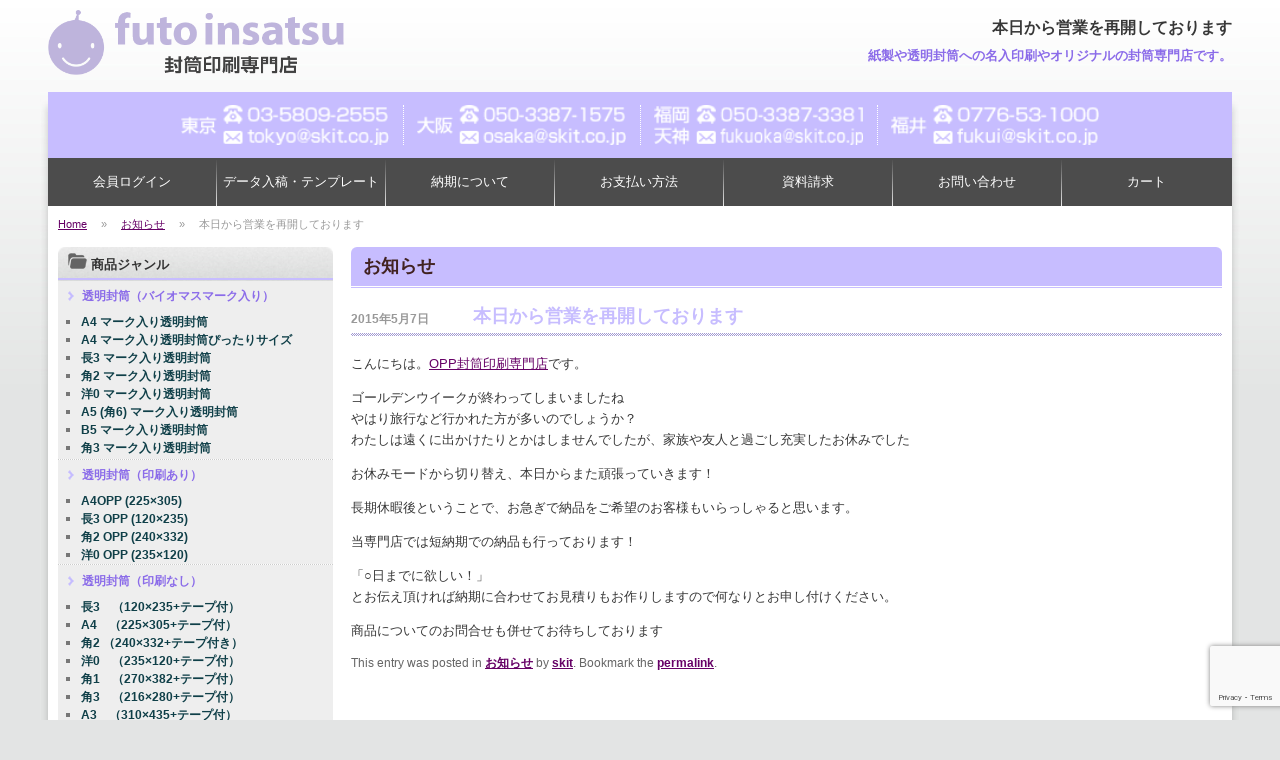

--- FILE ---
content_type: text/html; charset=UTF-8
request_url: https://futoinsatsu.net/news/5130.html
body_size: 14749
content:

<!DOCTYPE html>
<!--[if IE 6]>
<html id="ie6" dir="ltr" lang="ja" prefix="og: https://ogp.me/ns#">
<![endif]-->
<!--[if IE 7]>
<html id="ie7" dir="ltr" lang="ja" prefix="og: https://ogp.me/ns#">
<![endif]-->
<!--[if IE 8]>
<html id="ie8" dir="ltr" lang="ja" prefix="og: https://ogp.me/ns#">
<![endif]-->
<!--[if !(IE 6) | !(IE 7) | !(IE 8)  ]><!-->
<html dir="ltr" lang="ja" prefix="og: https://ogp.me/ns#">
<!--<![endif]-->
<head>
<meta charset="UTF-8" />
<meta name="viewport" content="width=device-width">
<!-- <link rel="shortcut icon" href="https://futoinsatsu.net/wordpress/wp-content/themes/skit/images/web.png" /> -->
<meta name="google-site-verification" content="XdhTKrOLi_YnkCfTuy5nhRb3j2Z4b65FhuNPClMWf-8" />
<title>本日から営業を再開しております | 封筒印刷専門店封筒印刷専門店</title>
<link rel="profile" href="http://gmpg.org/xfn/11" />
<link rel="pingback" href="https://futoinsatsu.net/wordpress/xmlrpc.php" />
<link href="https://maxcdn.bootstrapcdn.com/font-awesome/4.7.0/css/font-awesome.min.css" rel="stylesheet">
<title>本日から営業を再開しております | 封筒印刷専門店</title>

		<!-- All in One SEO Pro 4.9.3 - aioseo.com -->
	<meta name="robots" content="max-image-preview:large" />
	<meta name="author" content="skit"/>
	<meta name="keywords" content="お知らせ" />
	<link rel="canonical" href="https://futoinsatsu.net/news/5130.html" />
	<meta name="generator" content="All in One SEO Pro (AIOSEO) 4.9.3" />
		<meta property="og:locale" content="ja_JP" />
		<meta property="og:site_name" content="封筒印刷専門店 | 紙製や透明封筒への名入印刷やオリジナルの封筒専門店です。" />
		<meta property="og:type" content="article" />
		<meta property="og:title" content="本日から営業を再開しております | 封筒印刷専門店" />
		<meta property="og:url" content="https://futoinsatsu.net/news/5130.html" />
		<meta property="article:published_time" content="2015-05-07T01:45:00+00:00" />
		<meta property="article:modified_time" content="2015-05-07T01:45:00+00:00" />
		<meta name="twitter:card" content="summary" />
		<meta name="twitter:title" content="本日から営業を再開しております | 封筒印刷専門店" />
		<script type="application/ld+json" class="aioseo-schema">
			{"@context":"https:\/\/schema.org","@graph":[{"@type":"Article","@id":"https:\/\/futoinsatsu.net\/news\/5130.html#article","name":"\u672c\u65e5\u304b\u3089\u55b6\u696d\u3092\u518d\u958b\u3057\u3066\u304a\u308a\u307e\u3059 | \u5c01\u7b52\u5370\u5237\u5c02\u9580\u5e97","headline":"\u672c\u65e5\u304b\u3089\u55b6\u696d\u3092\u518d\u958b\u3057\u3066\u304a\u308a\u307e\u3059","author":{"@id":"https:\/\/futoinsatsu.net\/author\/skit#author"},"publisher":{"@id":"https:\/\/futoinsatsu.net\/#organization"},"datePublished":"2015-05-07T10:45:00+09:00","dateModified":"2015-05-07T10:45:00+09:00","inLanguage":"ja","mainEntityOfPage":{"@id":"https:\/\/futoinsatsu.net\/news\/5130.html#webpage"},"isPartOf":{"@id":"https:\/\/futoinsatsu.net\/news\/5130.html#webpage"},"articleSection":"\u304a\u77e5\u3089\u305b"},{"@type":"BreadcrumbList","@id":"https:\/\/futoinsatsu.net\/news\/5130.html#breadcrumblist","itemListElement":[{"@type":"ListItem","@id":"https:\/\/futoinsatsu.net#listItem","position":1,"name":"Home","item":"https:\/\/futoinsatsu.net","nextItem":{"@type":"ListItem","@id":"https:\/\/futoinsatsu.net\/category\/news#listItem","name":"\u304a\u77e5\u3089\u305b"}},{"@type":"ListItem","@id":"https:\/\/futoinsatsu.net\/category\/news#listItem","position":2,"name":"\u304a\u77e5\u3089\u305b","item":"https:\/\/futoinsatsu.net\/category\/news","nextItem":{"@type":"ListItem","@id":"https:\/\/futoinsatsu.net\/news\/5130.html#listItem","name":"\u672c\u65e5\u304b\u3089\u55b6\u696d\u3092\u518d\u958b\u3057\u3066\u304a\u308a\u307e\u3059"},"previousItem":{"@type":"ListItem","@id":"https:\/\/futoinsatsu.net#listItem","name":"Home"}},{"@type":"ListItem","@id":"https:\/\/futoinsatsu.net\/news\/5130.html#listItem","position":3,"name":"\u672c\u65e5\u304b\u3089\u55b6\u696d\u3092\u518d\u958b\u3057\u3066\u304a\u308a\u307e\u3059","previousItem":{"@type":"ListItem","@id":"https:\/\/futoinsatsu.net\/category\/news#listItem","name":"\u304a\u77e5\u3089\u305b"}}]},{"@type":"Organization","@id":"https:\/\/futoinsatsu.net\/#organization","name":"\u5c01\u7b52\u5370\u5237\u5c02\u9580\u5e97","description":"\u7d19\u88fd\u3084\u900f\u660e\u5c01\u7b52\u3078\u306e\u540d\u5165\u5370\u5237\u3084\u30aa\u30ea\u30b8\u30ca\u30eb\u306e\u5c01\u7b52\u5c02\u9580\u5e97\u3067\u3059\u3002","url":"https:\/\/futoinsatsu.net\/"},{"@type":"Person","@id":"https:\/\/futoinsatsu.net\/author\/skit#author","url":"https:\/\/futoinsatsu.net\/author\/skit","name":"skit","image":{"@type":"ImageObject","@id":"https:\/\/futoinsatsu.net\/news\/5130.html#authorImage","url":"https:\/\/secure.gravatar.com\/avatar\/538afdbf041c2f4cc620eecc6aab09cb?s=96&d=mm&r=g","width":96,"height":96,"caption":"skit"}},{"@type":"WebPage","@id":"https:\/\/futoinsatsu.net\/news\/5130.html#webpage","url":"https:\/\/futoinsatsu.net\/news\/5130.html","name":"\u672c\u65e5\u304b\u3089\u55b6\u696d\u3092\u518d\u958b\u3057\u3066\u304a\u308a\u307e\u3059 | \u5c01\u7b52\u5370\u5237\u5c02\u9580\u5e97","inLanguage":"ja","isPartOf":{"@id":"https:\/\/futoinsatsu.net\/#website"},"breadcrumb":{"@id":"https:\/\/futoinsatsu.net\/news\/5130.html#breadcrumblist"},"author":{"@id":"https:\/\/futoinsatsu.net\/author\/skit#author"},"creator":{"@id":"https:\/\/futoinsatsu.net\/author\/skit#author"},"datePublished":"2015-05-07T10:45:00+09:00","dateModified":"2015-05-07T10:45:00+09:00"},{"@type":"WebSite","@id":"https:\/\/futoinsatsu.net\/#website","url":"https:\/\/futoinsatsu.net\/","name":"OPP\u5c01\u7b52\u5370\u5237\u5c02\u9580\u5e97","description":"\u7d19\u88fd\u3084\u900f\u660e\u5c01\u7b52\u3078\u306e\u540d\u5165\u5370\u5237\u3084\u30aa\u30ea\u30b8\u30ca\u30eb\u306e\u5c01\u7b52\u5c02\u9580\u5e97\u3067\u3059\u3002","inLanguage":"ja","publisher":{"@id":"https:\/\/futoinsatsu.net\/#organization"}}]}
		</script>
		<!-- All in One SEO Pro -->

<link rel='dns-prefetch' href='//www.googletagmanager.com' />
<script type="text/javascript">
/* <![CDATA[ */
window._wpemojiSettings = {"baseUrl":"https:\/\/s.w.org\/images\/core\/emoji\/15.0.3\/72x72\/","ext":".png","svgUrl":"https:\/\/s.w.org\/images\/core\/emoji\/15.0.3\/svg\/","svgExt":".svg","source":{"concatemoji":"https:\/\/futoinsatsu.net\/wordpress\/wp-includes\/js\/wp-emoji-release.min.js?ver=6.6.4"}};
/*! This file is auto-generated */
!function(i,n){var o,s,e;function c(e){try{var t={supportTests:e,timestamp:(new Date).valueOf()};sessionStorage.setItem(o,JSON.stringify(t))}catch(e){}}function p(e,t,n){e.clearRect(0,0,e.canvas.width,e.canvas.height),e.fillText(t,0,0);var t=new Uint32Array(e.getImageData(0,0,e.canvas.width,e.canvas.height).data),r=(e.clearRect(0,0,e.canvas.width,e.canvas.height),e.fillText(n,0,0),new Uint32Array(e.getImageData(0,0,e.canvas.width,e.canvas.height).data));return t.every(function(e,t){return e===r[t]})}function u(e,t,n){switch(t){case"flag":return n(e,"\ud83c\udff3\ufe0f\u200d\u26a7\ufe0f","\ud83c\udff3\ufe0f\u200b\u26a7\ufe0f")?!1:!n(e,"\ud83c\uddfa\ud83c\uddf3","\ud83c\uddfa\u200b\ud83c\uddf3")&&!n(e,"\ud83c\udff4\udb40\udc67\udb40\udc62\udb40\udc65\udb40\udc6e\udb40\udc67\udb40\udc7f","\ud83c\udff4\u200b\udb40\udc67\u200b\udb40\udc62\u200b\udb40\udc65\u200b\udb40\udc6e\u200b\udb40\udc67\u200b\udb40\udc7f");case"emoji":return!n(e,"\ud83d\udc26\u200d\u2b1b","\ud83d\udc26\u200b\u2b1b")}return!1}function f(e,t,n){var r="undefined"!=typeof WorkerGlobalScope&&self instanceof WorkerGlobalScope?new OffscreenCanvas(300,150):i.createElement("canvas"),a=r.getContext("2d",{willReadFrequently:!0}),o=(a.textBaseline="top",a.font="600 32px Arial",{});return e.forEach(function(e){o[e]=t(a,e,n)}),o}function t(e){var t=i.createElement("script");t.src=e,t.defer=!0,i.head.appendChild(t)}"undefined"!=typeof Promise&&(o="wpEmojiSettingsSupports",s=["flag","emoji"],n.supports={everything:!0,everythingExceptFlag:!0},e=new Promise(function(e){i.addEventListener("DOMContentLoaded",e,{once:!0})}),new Promise(function(t){var n=function(){try{var e=JSON.parse(sessionStorage.getItem(o));if("object"==typeof e&&"number"==typeof e.timestamp&&(new Date).valueOf()<e.timestamp+604800&&"object"==typeof e.supportTests)return e.supportTests}catch(e){}return null}();if(!n){if("undefined"!=typeof Worker&&"undefined"!=typeof OffscreenCanvas&&"undefined"!=typeof URL&&URL.createObjectURL&&"undefined"!=typeof Blob)try{var e="postMessage("+f.toString()+"("+[JSON.stringify(s),u.toString(),p.toString()].join(",")+"));",r=new Blob([e],{type:"text/javascript"}),a=new Worker(URL.createObjectURL(r),{name:"wpTestEmojiSupports"});return void(a.onmessage=function(e){c(n=e.data),a.terminate(),t(n)})}catch(e){}c(n=f(s,u,p))}t(n)}).then(function(e){for(var t in e)n.supports[t]=e[t],n.supports.everything=n.supports.everything&&n.supports[t],"flag"!==t&&(n.supports.everythingExceptFlag=n.supports.everythingExceptFlag&&n.supports[t]);n.supports.everythingExceptFlag=n.supports.everythingExceptFlag&&!n.supports.flag,n.DOMReady=!1,n.readyCallback=function(){n.DOMReady=!0}}).then(function(){return e}).then(function(){var e;n.supports.everything||(n.readyCallback(),(e=n.source||{}).concatemoji?t(e.concatemoji):e.wpemoji&&e.twemoji&&(t(e.twemoji),t(e.wpemoji)))}))}((window,document),window._wpemojiSettings);
/* ]]> */
</script>
<style id='wp-emoji-styles-inline-css' type='text/css'>

	img.wp-smiley, img.emoji {
		display: inline !important;
		border: none !important;
		box-shadow: none !important;
		height: 1em !important;
		width: 1em !important;
		margin: 0 0.07em !important;
		vertical-align: -0.1em !important;
		background: none !important;
		padding: 0 !important;
	}
</style>
<link rel='stylesheet' id='wp-block-library-css' href='https://futoinsatsu.net/wordpress/wp-includes/css/dist/block-library/style.min.css?ver=6.6.4' type='text/css' media='all' />
<link rel='stylesheet' id='aioseo/css/src/vue/standalone/blocks/table-of-contents/global.scss-css' href='https://futoinsatsu.net/wordpress/wp-content/plugins/all-in-one-seo-pack-pro/dist/Pro/assets/css/table-of-contents/global.e90f6d47.css?ver=4.9.3' type='text/css' media='all' />
<link rel='stylesheet' id='aioseo/css/src/vue/standalone/blocks/pro/recipe/global.scss-css' href='https://futoinsatsu.net/wordpress/wp-content/plugins/all-in-one-seo-pack-pro/dist/Pro/assets/css/recipe/global.67a3275f.css?ver=4.9.3' type='text/css' media='all' />
<link rel='stylesheet' id='aioseo/css/src/vue/standalone/blocks/pro/product/global.scss-css' href='https://futoinsatsu.net/wordpress/wp-content/plugins/all-in-one-seo-pack-pro/dist/Pro/assets/css/product/global.61066cfb.css?ver=4.9.3' type='text/css' media='all' />
<style id='classic-theme-styles-inline-css' type='text/css'>
/*! This file is auto-generated */
.wp-block-button__link{color:#fff;background-color:#32373c;border-radius:9999px;box-shadow:none;text-decoration:none;padding:calc(.667em + 2px) calc(1.333em + 2px);font-size:1.125em}.wp-block-file__button{background:#32373c;color:#fff;text-decoration:none}
</style>
<style id='global-styles-inline-css' type='text/css'>
:root{--wp--preset--aspect-ratio--square: 1;--wp--preset--aspect-ratio--4-3: 4/3;--wp--preset--aspect-ratio--3-4: 3/4;--wp--preset--aspect-ratio--3-2: 3/2;--wp--preset--aspect-ratio--2-3: 2/3;--wp--preset--aspect-ratio--16-9: 16/9;--wp--preset--aspect-ratio--9-16: 9/16;--wp--preset--color--black: #000000;--wp--preset--color--cyan-bluish-gray: #abb8c3;--wp--preset--color--white: #ffffff;--wp--preset--color--pale-pink: #f78da7;--wp--preset--color--vivid-red: #cf2e2e;--wp--preset--color--luminous-vivid-orange: #ff6900;--wp--preset--color--luminous-vivid-amber: #fcb900;--wp--preset--color--light-green-cyan: #7bdcb5;--wp--preset--color--vivid-green-cyan: #00d084;--wp--preset--color--pale-cyan-blue: #8ed1fc;--wp--preset--color--vivid-cyan-blue: #0693e3;--wp--preset--color--vivid-purple: #9b51e0;--wp--preset--gradient--vivid-cyan-blue-to-vivid-purple: linear-gradient(135deg,rgba(6,147,227,1) 0%,rgb(155,81,224) 100%);--wp--preset--gradient--light-green-cyan-to-vivid-green-cyan: linear-gradient(135deg,rgb(122,220,180) 0%,rgb(0,208,130) 100%);--wp--preset--gradient--luminous-vivid-amber-to-luminous-vivid-orange: linear-gradient(135deg,rgba(252,185,0,1) 0%,rgba(255,105,0,1) 100%);--wp--preset--gradient--luminous-vivid-orange-to-vivid-red: linear-gradient(135deg,rgba(255,105,0,1) 0%,rgb(207,46,46) 100%);--wp--preset--gradient--very-light-gray-to-cyan-bluish-gray: linear-gradient(135deg,rgb(238,238,238) 0%,rgb(169,184,195) 100%);--wp--preset--gradient--cool-to-warm-spectrum: linear-gradient(135deg,rgb(74,234,220) 0%,rgb(151,120,209) 20%,rgb(207,42,186) 40%,rgb(238,44,130) 60%,rgb(251,105,98) 80%,rgb(254,248,76) 100%);--wp--preset--gradient--blush-light-purple: linear-gradient(135deg,rgb(255,206,236) 0%,rgb(152,150,240) 100%);--wp--preset--gradient--blush-bordeaux: linear-gradient(135deg,rgb(254,205,165) 0%,rgb(254,45,45) 50%,rgb(107,0,62) 100%);--wp--preset--gradient--luminous-dusk: linear-gradient(135deg,rgb(255,203,112) 0%,rgb(199,81,192) 50%,rgb(65,88,208) 100%);--wp--preset--gradient--pale-ocean: linear-gradient(135deg,rgb(255,245,203) 0%,rgb(182,227,212) 50%,rgb(51,167,181) 100%);--wp--preset--gradient--electric-grass: linear-gradient(135deg,rgb(202,248,128) 0%,rgb(113,206,126) 100%);--wp--preset--gradient--midnight: linear-gradient(135deg,rgb(2,3,129) 0%,rgb(40,116,252) 100%);--wp--preset--font-size--small: 13px;--wp--preset--font-size--medium: 20px;--wp--preset--font-size--large: 36px;--wp--preset--font-size--x-large: 42px;--wp--preset--spacing--20: 0.44rem;--wp--preset--spacing--30: 0.67rem;--wp--preset--spacing--40: 1rem;--wp--preset--spacing--50: 1.5rem;--wp--preset--spacing--60: 2.25rem;--wp--preset--spacing--70: 3.38rem;--wp--preset--spacing--80: 5.06rem;--wp--preset--shadow--natural: 6px 6px 9px rgba(0, 0, 0, 0.2);--wp--preset--shadow--deep: 12px 12px 50px rgba(0, 0, 0, 0.4);--wp--preset--shadow--sharp: 6px 6px 0px rgba(0, 0, 0, 0.2);--wp--preset--shadow--outlined: 6px 6px 0px -3px rgba(255, 255, 255, 1), 6px 6px rgba(0, 0, 0, 1);--wp--preset--shadow--crisp: 6px 6px 0px rgba(0, 0, 0, 1);}:where(.is-layout-flex){gap: 0.5em;}:where(.is-layout-grid){gap: 0.5em;}body .is-layout-flex{display: flex;}.is-layout-flex{flex-wrap: wrap;align-items: center;}.is-layout-flex > :is(*, div){margin: 0;}body .is-layout-grid{display: grid;}.is-layout-grid > :is(*, div){margin: 0;}:where(.wp-block-columns.is-layout-flex){gap: 2em;}:where(.wp-block-columns.is-layout-grid){gap: 2em;}:where(.wp-block-post-template.is-layout-flex){gap: 1.25em;}:where(.wp-block-post-template.is-layout-grid){gap: 1.25em;}.has-black-color{color: var(--wp--preset--color--black) !important;}.has-cyan-bluish-gray-color{color: var(--wp--preset--color--cyan-bluish-gray) !important;}.has-white-color{color: var(--wp--preset--color--white) !important;}.has-pale-pink-color{color: var(--wp--preset--color--pale-pink) !important;}.has-vivid-red-color{color: var(--wp--preset--color--vivid-red) !important;}.has-luminous-vivid-orange-color{color: var(--wp--preset--color--luminous-vivid-orange) !important;}.has-luminous-vivid-amber-color{color: var(--wp--preset--color--luminous-vivid-amber) !important;}.has-light-green-cyan-color{color: var(--wp--preset--color--light-green-cyan) !important;}.has-vivid-green-cyan-color{color: var(--wp--preset--color--vivid-green-cyan) !important;}.has-pale-cyan-blue-color{color: var(--wp--preset--color--pale-cyan-blue) !important;}.has-vivid-cyan-blue-color{color: var(--wp--preset--color--vivid-cyan-blue) !important;}.has-vivid-purple-color{color: var(--wp--preset--color--vivid-purple) !important;}.has-black-background-color{background-color: var(--wp--preset--color--black) !important;}.has-cyan-bluish-gray-background-color{background-color: var(--wp--preset--color--cyan-bluish-gray) !important;}.has-white-background-color{background-color: var(--wp--preset--color--white) !important;}.has-pale-pink-background-color{background-color: var(--wp--preset--color--pale-pink) !important;}.has-vivid-red-background-color{background-color: var(--wp--preset--color--vivid-red) !important;}.has-luminous-vivid-orange-background-color{background-color: var(--wp--preset--color--luminous-vivid-orange) !important;}.has-luminous-vivid-amber-background-color{background-color: var(--wp--preset--color--luminous-vivid-amber) !important;}.has-light-green-cyan-background-color{background-color: var(--wp--preset--color--light-green-cyan) !important;}.has-vivid-green-cyan-background-color{background-color: var(--wp--preset--color--vivid-green-cyan) !important;}.has-pale-cyan-blue-background-color{background-color: var(--wp--preset--color--pale-cyan-blue) !important;}.has-vivid-cyan-blue-background-color{background-color: var(--wp--preset--color--vivid-cyan-blue) !important;}.has-vivid-purple-background-color{background-color: var(--wp--preset--color--vivid-purple) !important;}.has-black-border-color{border-color: var(--wp--preset--color--black) !important;}.has-cyan-bluish-gray-border-color{border-color: var(--wp--preset--color--cyan-bluish-gray) !important;}.has-white-border-color{border-color: var(--wp--preset--color--white) !important;}.has-pale-pink-border-color{border-color: var(--wp--preset--color--pale-pink) !important;}.has-vivid-red-border-color{border-color: var(--wp--preset--color--vivid-red) !important;}.has-luminous-vivid-orange-border-color{border-color: var(--wp--preset--color--luminous-vivid-orange) !important;}.has-luminous-vivid-amber-border-color{border-color: var(--wp--preset--color--luminous-vivid-amber) !important;}.has-light-green-cyan-border-color{border-color: var(--wp--preset--color--light-green-cyan) !important;}.has-vivid-green-cyan-border-color{border-color: var(--wp--preset--color--vivid-green-cyan) !important;}.has-pale-cyan-blue-border-color{border-color: var(--wp--preset--color--pale-cyan-blue) !important;}.has-vivid-cyan-blue-border-color{border-color: var(--wp--preset--color--vivid-cyan-blue) !important;}.has-vivid-purple-border-color{border-color: var(--wp--preset--color--vivid-purple) !important;}.has-vivid-cyan-blue-to-vivid-purple-gradient-background{background: var(--wp--preset--gradient--vivid-cyan-blue-to-vivid-purple) !important;}.has-light-green-cyan-to-vivid-green-cyan-gradient-background{background: var(--wp--preset--gradient--light-green-cyan-to-vivid-green-cyan) !important;}.has-luminous-vivid-amber-to-luminous-vivid-orange-gradient-background{background: var(--wp--preset--gradient--luminous-vivid-amber-to-luminous-vivid-orange) !important;}.has-luminous-vivid-orange-to-vivid-red-gradient-background{background: var(--wp--preset--gradient--luminous-vivid-orange-to-vivid-red) !important;}.has-very-light-gray-to-cyan-bluish-gray-gradient-background{background: var(--wp--preset--gradient--very-light-gray-to-cyan-bluish-gray) !important;}.has-cool-to-warm-spectrum-gradient-background{background: var(--wp--preset--gradient--cool-to-warm-spectrum) !important;}.has-blush-light-purple-gradient-background{background: var(--wp--preset--gradient--blush-light-purple) !important;}.has-blush-bordeaux-gradient-background{background: var(--wp--preset--gradient--blush-bordeaux) !important;}.has-luminous-dusk-gradient-background{background: var(--wp--preset--gradient--luminous-dusk) !important;}.has-pale-ocean-gradient-background{background: var(--wp--preset--gradient--pale-ocean) !important;}.has-electric-grass-gradient-background{background: var(--wp--preset--gradient--electric-grass) !important;}.has-midnight-gradient-background{background: var(--wp--preset--gradient--midnight) !important;}.has-small-font-size{font-size: var(--wp--preset--font-size--small) !important;}.has-medium-font-size{font-size: var(--wp--preset--font-size--medium) !important;}.has-large-font-size{font-size: var(--wp--preset--font-size--large) !important;}.has-x-large-font-size{font-size: var(--wp--preset--font-size--x-large) !important;}
:where(.wp-block-post-template.is-layout-flex){gap: 1.25em;}:where(.wp-block-post-template.is-layout-grid){gap: 1.25em;}
:where(.wp-block-columns.is-layout-flex){gap: 2em;}:where(.wp-block-columns.is-layout-grid){gap: 2em;}
:root :where(.wp-block-pullquote){font-size: 1.5em;line-height: 1.6;}
</style>
<link rel='stylesheet' id='contact-form-7-css' href='https://futoinsatsu.net/wordpress/wp-content/plugins/contact-form-7/includes/css/styles.css?ver=5.9.8' type='text/css' media='all' />
<link rel='stylesheet' id='contact-form-7-confirm-css' href='https://futoinsatsu.net/wordpress/wp-content/plugins/contact-form-7-add-confirm/includes/css/styles.css?ver=5.1' type='text/css' media='all' />
<link rel='stylesheet' id='meteor-slides-css' href='https://futoinsatsu.net/wordpress/wp-content/plugins/meteor-slides/css/meteor-slides.css?ver=1.0' type='text/css' media='all' />
<link rel='stylesheet' id='usces_default_css-css' href='https://futoinsatsu.net/wordpress/wp-content/plugins/usc-e-shop/css/usces_default.css?ver=2.11.26.2512161' type='text/css' media='all' />
<link rel='stylesheet' id='dashicons-css' href='https://futoinsatsu.net/wordpress/wp-includes/css/dashicons.min.css?ver=6.6.4' type='text/css' media='all' />
<link rel='stylesheet' id='usces_cart_css-css' href='https://futoinsatsu.net/wordpress/wp-content/plugins/usc-e-shop/css/usces_cart.css?ver=2.11.26.2512161' type='text/css' media='all' />
<script type="text/javascript" src="https://futoinsatsu.net/wordpress/wp-includes/js/jquery/jquery.min.js?ver=3.7.1" id="jquery-core-js"></script>
<script type="text/javascript" src="https://futoinsatsu.net/wordpress/wp-includes/js/jquery/jquery-migrate.min.js?ver=3.4.1" id="jquery-migrate-js"></script>
<script type="text/javascript" src="https://futoinsatsu.net/wordpress/wp-content/plugins/meteor-slides/js/jquery.cycle.all.js?ver=6.6.4" id="jquery-cycle-js"></script>
<script type="text/javascript" src="https://futoinsatsu.net/wordpress/wp-content/plugins/meteor-slides/js/jquery.metadata.v2.js?ver=6.6.4" id="jquery-metadata-js"></script>
<script type="text/javascript" src="https://futoinsatsu.net/wordpress/wp-content/plugins/meteor-slides/js/jquery.touchwipe.1.1.1.js?ver=6.6.4" id="jquery-touchwipe-js"></script>
<script type="text/javascript" id="meteorslides-script-js-extra">
/* <![CDATA[ */
var meteorslidessettings = {"meteorslideshowspeed":"750","meteorslideshowduration":"3000","meteorslideshowheight":"","meteorslideshowwidth":"870","meteorslideshowtransition":"fade"};
/* ]]> */
</script>
<script type="text/javascript" src="https://futoinsatsu.net/wordpress/wp-content/plugins/meteor-slides/js/slideshow.js?ver=6.6.4" id="meteorslides-script-js"></script>

<!-- Site Kit によって追加された Google タグ（gtag.js）スニペット -->
<!-- Google アナリティクス スニペット (Site Kit が追加) -->
<script type="text/javascript" src="https://www.googletagmanager.com/gtag/js?id=G-5VHSHJXMGL" id="google_gtagjs-js" async></script>
<script type="text/javascript" id="google_gtagjs-js-after">
/* <![CDATA[ */
window.dataLayer = window.dataLayer || [];function gtag(){dataLayer.push(arguments);}
gtag("set","linker",{"domains":["futoinsatsu.net"]});
gtag("js", new Date());
gtag("set", "developer_id.dZTNiMT", true);
gtag("config", "G-5VHSHJXMGL");
 window._googlesitekit = window._googlesitekit || {}; window._googlesitekit.throttledEvents = []; window._googlesitekit.gtagEvent = (name, data) => { var key = JSON.stringify( { name, data } ); if ( !! window._googlesitekit.throttledEvents[ key ] ) { return; } window._googlesitekit.throttledEvents[ key ] = true; setTimeout( () => { delete window._googlesitekit.throttledEvents[ key ]; }, 5 ); gtag( "event", name, { ...data, event_source: "site-kit" } ); }; 
/* ]]> */
</script>
<link rel="https://api.w.org/" href="https://futoinsatsu.net/wp-json/" /><link rel="alternate" title="JSON" type="application/json" href="https://futoinsatsu.net/wp-json/wp/v2/posts/5130" /><link rel="EditURI" type="application/rsd+xml" title="RSD" href="https://futoinsatsu.net/wordpress/xmlrpc.php?rsd" />
<meta name="generator" content="WordPress 6.6.4" />
<link rel='shortlink' href='https://futoinsatsu.net/?p=5130' />
<link rel="alternate" title="oEmbed (JSON)" type="application/json+oembed" href="https://futoinsatsu.net/wp-json/oembed/1.0/embed?url=https%3A%2F%2Ffutoinsatsu.net%2Fnews%2F5130.html" />
<link rel="alternate" title="oEmbed (XML)" type="text/xml+oembed" href="https://futoinsatsu.net/wp-json/oembed/1.0/embed?url=https%3A%2F%2Ffutoinsatsu.net%2Fnews%2F5130.html&#038;format=xml" />
<meta name="generator" content="Site Kit by Google 1.162.1" /><link rel="icon" href="https://futoinsatsu.net/wordpress/wp-content/uploads/icon_futo-150x150.png" sizes="32x32" />
<link rel="icon" href="https://futoinsatsu.net/wordpress/wp-content/uploads/icon_futo-250x250.png" sizes="192x192" />
<link rel="apple-touch-icon" href="https://futoinsatsu.net/wordpress/wp-content/uploads/icon_futo-250x250.png" />
<meta name="msapplication-TileImage" content="https://futoinsatsu.net/wordpress/wp-content/uploads/icon_futo-300x300.png" />
<link rel="stylesheet" type="text/css" media="all" href="https://futoinsatsu.net/wordpress/wp-content/themes/skit/style.css?v1.0.0" />
<link rel="stylesheet" href="https://futoinsatsu.net/wordpress/wp-content/themes/skit/css/accordion.css" type="text/css" />
<link rel="stylesheet" href="https://futoinsatsu.net/wordpress/wp-content/themes/skit/css/jquery.sidr.light.css">
</head>

<body class="post-template-default single single-post postid-5130 single-format-standard">
<div id="page" class="hfeed">
<div class="white_bacdrop">
<header id="branding" role="banner">
<div class="inner">

<hgroup class="clerfix">
<nav class="sidebar_but"><a id="left-menu" href="#left-menu">Left Menu</a></nav>
<nav class="logo"><a href="https://futoinsatsu.net/" rel="home"><img src="https://futoinsatsu.net/wordpress/wp-content/themes/skit/images/name.png" alt="封筒印刷専門店"></a></nav>
<header class="logo-header">
<h1 id="site-title">本日から営業を再開しております</h1>
<p id="site-description">紙製や透明封筒への名入印刷やオリジナルの封筒専門店です。</p>
</header>
</hgroup>

<div id="anchor_block">
<div class="line1">
<div id="header_contact">
<ul class="clearfix">
<li><a href="https://test.futoinsatsu.net/contact_tokyo/" class="over"><img src="https://futoinsatsu.net/wordpress/wp-content/themes/skit/images/hc01_tokyo.png" alt="東京 Tel.03-58092555 Email:tokyo@skit.co.jp"></a></li>
<li><a href="https://test.futoinsatsu.net/contact_osaka/" class="over"><img src="https://futoinsatsu.net/wordpress/wp-content/themes/skit/images/hc02_osaka.png" alt="大阪 Tel.050-3387-1575 Email:osaka@skit.co.jp"></a></li>
<li><a href="https://test.futoinsatsu.net/contact_fukuoka/" class="over"><img src="https://futoinsatsu.net/wordpress/wp-content/themes/skit/images/hc04_fukuoka.png" alt="福岡 Tel.050-3387-3381 Email:fukuoka@skit.co.jp"></a></li>
<li><a href="https://test.futoinsatsu.net/contact_fukui/" class="over"><img src="https://futoinsatsu.net/wordpress/wp-content/themes/skit/images/hc05_fukui.png" alt="福井 Tel.0776-53-1000 Email:fukui@skit.co.jp"></a></li>
</ul>
</div>
</div>

<!--<aside id="search">
<div class="block board">
<form id="searchform" method="get" action="https://futoinsatsu.net">
<strong>商品検索</strong><input type="hidden" value="-15,-1,-10" name="cat" />
<input name="s" id="s" class="searchtext" value="" type="text" />
<input type="image" src="https://futoinsatsu.net/wordpress/wp-content/themes/skit/images/search.png" alt="検索開始" value="検索開始" id="searchsubmit" />
</form>
<article id="fukugo" class="over"><a href="https://futoinsatsu.net/usces-cart?page=search_item" title="カテゴリー複合検索" class="composition">カテゴリー複合検索 &raquo;</a></article>
</div>
</aside>-->
<div class="line2">
<div class="global clearfix">
<nav id="access" role="navigation">
<span class="open_h3 btn-1">Menu</span>
<div class="menu-globalnavi-container"><ul id="menu-globalnavi" class="mainnavi clearfix open-1"><li id="menu-item-13267" class="menu-item menu-item-type-post_type menu-item-object-page menu-item-13267"><a href="https://futoinsatsu.net/usces-member">会員ログイン</a></li>
<li id="menu-item-13672" class="menu-item menu-item-type-custom menu-item-object-custom menu-item-has-children menu-item-13672"><a href="#">データ入稿・テンプレート</a>
<ul class="sub-menu">
	<li id="menu-item-13676" class="menu-item menu-item-type-post_type menu-item-object-page menu-item-13676"><a href="https://futoinsatsu.net/data-upload">データ入稿</a></li>
	<li id="menu-item-13903" class="menu-item menu-item-type-post_type menu-item-object-page menu-item-13903"><a href="https://futoinsatsu.net/template">テンプレートダウンロード</a></li>
	<li id="menu-item-13673" class="menu-item menu-item-type-post_type menu-item-object-page menu-item-13673"><a href="https://futoinsatsu.net/how-to-submit">入稿方法</a></li>
	<li id="menu-item-13675" class="menu-item menu-item-type-post_type menu-item-object-page menu-item-13675"><a href="https://futoinsatsu.net/data">対応データ</a></li>
</ul>
</li>
<li id="menu-item-7920" class="menu-item menu-item-type-post_type menu-item-object-page menu-item-7920"><a href="https://futoinsatsu.net/delivery-date">納期について</a></li>
<li id="menu-item-38" class="menu-item menu-item-type-post_type menu-item-object-page menu-item-38"><a href="https://futoinsatsu.net/howtopay">お支払い方法</a></li>
<li id="menu-item-39" class="menu-item menu-item-type-post_type menu-item-object-page menu-item-39"><a href="https://futoinsatsu.net/request">資料請求</a></li>
<li id="menu-item-13774" class="menu-item menu-item-type-custom menu-item-object-custom menu-item-has-children menu-item-13774"><a href="#">お問い合わせ</a>
<ul class="sub-menu">
	<li id="menu-item-13775" class="menu-item menu-item-type-post_type menu-item-object-page menu-item-13775"><a href="https://futoinsatsu.net/contact-form">お問い合わせフォーム</a></li>
	<li id="menu-item-13761" class="menu-item menu-item-type-post_type menu-item-object-page menu-item-13761"><a href="https://futoinsatsu.net/estimation">お客様窓口</a></li>
</ul>
</li>
<li id="menu-item-12643" class="menu-item menu-item-type-custom menu-item-object-custom menu-item-12643"><a href="https://futoinsatsu.net/usces-cart">カート</a></li>
</ul></div></nav><!-- #access -->
</div>
</div>
</div>
</div>
</header><!-- #branding -->

<div id="main" class="clearfix">

<nav id="breadcrumb"><ul class="clearfix"><li class="breadcrumb_top" itemscope itemtype="http://data-vocabulary.org/Breadcrumb"><a href="https://futoinsatsu.net/" itemprop="url"><span itemprop="title">Home</span></a></li><li>&nbsp; &raquo; &nbsp;</li><li itemscope itemtype="http://data-vocabulary.org/Breadcrumb"><a href="https://futoinsatsu.net/category/news" itemprop="url"><span itemprop="title">お知らせ</span></a></li><li>&nbsp; &raquo; &nbsp;</li><li>本日から営業を再開しております</li></ul></nav>
<div id="primary">
<div id="content" role="main">

<header class="page-header">
<h2 class="page-title"><span>お知らせ</span></h2>
</header>



<header class="entry-header clearfix">
<h3 class="single-title"><span>本日から営業を再開しております</span></h3>
<div class="entry-meta">
2015年5月7日</div><!-- .entry-meta -->
</header><!-- .entry-header -->

<article id="post-5130" class="post-5130 post type-post status-publish format-standard hentry category-news">

<div class="entry_content_outside">

<div class="entry-content clearfix">
<p>こんにちは。<a href="https://futoinsatsu.net/">OPP封筒印刷専門店</a>です。</p>
<p>ゴールデンウイークが終わってしまいましたね<br />
やはり旅行など行かれた方が多いのでしょうか？<br />
わたしは遠くに出かけたりとかはしませんでしたが、家族や友人と過ごし充実したお休みでした</p>
<p>お休みモードから切り替え、本日からまた頑張っていきます！</p>
<p>長期休暇後ということで、お急ぎで納品をご希望のお客様もいらっしゃると思います。</p>
<p>当専門店では短納期での納品も行っております！</p>
<p>「○日までに欲しい！」<br />
とお伝え頂ければ納期に合わせてお見積りもお作りしますので何なりとお申し付けください。</p>
<p>商品についてのお問合せも併せてお待ちしております</p>
</div><!-- .entry-content -->

<footer class="entry-meta">
This entry was posted in <a href="https://futoinsatsu.net/category/news" rel="category tag">お知らせ</a> by <a href="https://futoinsatsu.net/author/skit">skit</a>. Bookmark the <a href="https://futoinsatsu.net/news/5130.html" title="Permalink to 本日から営業を再開しております" rel="bookmark">permalink</a>.
</footer><!-- .entry-meta -->
</div>
</article><!-- #post-5130 -->

<!--div id="comment_block">
</div -->


</div><!-- #content -->
</div><!-- #primary -->

<div id="sidr-left">

<div id="secondary" class="widget-area" role="complementary">
<aside id="welcart_brand_category" class="widget widget_welcart_brand">
<section class="line">
<header><h3 class="widget_title"><img src="https://futoinsatsu.net/wordpress/wp-content/themes/skit/images/side_icon_item.png" /> 商品ジャンル</h3></header>
<div class="inner">
<ul class="welcart_widget_body">
	<li class="cat-item cat-item-306"><a href="https://futoinsatsu.net/category/item/itemgenre/010_biomassopp">透明封筒（バイオマスマーク入り）</a>
<ul class='children'>
	<li class="cat-item cat-item-308"><a href="https://futoinsatsu.net/category/item/itemgenre/010_biomassopp/02_a4_biomass">A4 マーク入り透明封筒</a>
</li>
	<li class="cat-item cat-item-335"><a href="https://futoinsatsu.net/category/item/itemgenre/010_biomassopp/03_a4j_biomass">A4 マーク入り透明封筒ぴったりサイズ</a>
</li>
	<li class="cat-item cat-item-307"><a href="https://futoinsatsu.net/category/item/itemgenre/010_biomassopp/01_naga3_biomass">長3 マーク入り透明封筒</a>
</li>
	<li class="cat-item cat-item-309"><a href="https://futoinsatsu.net/category/item/itemgenre/010_biomassopp/01_kaku2_biomass">角2 マーク入り透明封筒</a>
</li>
	<li class="cat-item cat-item-336"><a href="https://futoinsatsu.net/category/item/itemgenre/010_biomassopp/04_y0_biomass">洋0 マーク入り透明封筒</a>
</li>
	<li class="cat-item cat-item-339"><a href="https://futoinsatsu.net/category/item/itemgenre/010_biomassopp/07_k6_biomass">A5 (角6) マーク入り透明封筒</a>
</li>
	<li class="cat-item cat-item-338"><a href="https://futoinsatsu.net/category/item/itemgenre/010_biomassopp/06_k4_biomass">B5 マーク入り透明封筒</a>
</li>
	<li class="cat-item cat-item-337"><a href="https://futoinsatsu.net/category/item/itemgenre/010_biomassopp/05_k3_biomass">角3 マーク入り透明封筒</a>
</li>
</ul>
</li>
	<li class="cat-item cat-item-120"><a href="https://futoinsatsu.net/category/item/itemgenre/001_pp">透明封筒（印刷あり）</a>
<ul class='children'>
	<li class="cat-item cat-item-123"><a href="https://futoinsatsu.net/category/item/itemgenre/001_pp/02_opp_a4_print">A4OPP (225×305)</a>
</li>
	<li class="cat-item cat-item-121"><a href="https://futoinsatsu.net/category/item/itemgenre/001_pp/01_opp_naga3_insatsu">長3 OPP (120×235)</a>
</li>
	<li class="cat-item cat-item-329"><a href="https://futoinsatsu.net/category/item/itemgenre/001_pp/04_opp_k2_print">角2 OPP (240×332)</a>
</li>
	<li class="cat-item cat-item-324"><a href="https://futoinsatsu.net/category/item/itemgenre/001_pp/05_opp_you0_print">洋0 OPP (235×120)</a>
</li>
</ul>
</li>
	<li class="cat-item cat-item-47"><a href="https://futoinsatsu.net/category/item/itemgenre/011_pp">透明封筒（印刷なし）</a>
<ul class='children'>
	<li class="cat-item cat-item-119"><a href="https://futoinsatsu.net/category/item/itemgenre/011_pp/00_opptoumei_naga3">長3　（120×235+テープ付）</a>
</li>
	<li class="cat-item cat-item-122"><a href="https://futoinsatsu.net/category/item/itemgenre/011_pp/03_opptoumei_a4">A4　（225×305+テープ付）</a>
</li>
	<li class="cat-item cat-item-344"><a href="https://futoinsatsu.net/category/item/itemgenre/011_pp/00_opptoumei_kaku2">角2 （240×332+テープ付き）</a>
</li>
	<li class="cat-item cat-item-318"><a href="https://futoinsatsu.net/category/item/itemgenre/011_pp/01_opptoumei_yo0">洋0　（235×120+テープ付）</a>
</li>
	<li class="cat-item cat-item-118"><a href="https://futoinsatsu.net/category/item/itemgenre/011_pp/05_opptoumei_1gou">角1　（270×382+テープ付）</a>
</li>
	<li class="cat-item cat-item-116"><a href="https://futoinsatsu.net/category/item/itemgenre/011_pp/02_opptoumei_3gou">角3　（216×280+テープ付）</a>
</li>
	<li class="cat-item cat-item-117"><a href="https://futoinsatsu.net/category/item/itemgenre/011_pp/06_opptoumei_a3">A3　（310×435+テープ付）</a>
</li>
</ul>
</li>
	<li class="cat-item cat-item-196"><a href="https://futoinsatsu.net/category/item/itemgenre/002_original">オリジナル封筒</a>
<ul class='children'>
	<li class="cat-item cat-item-75"><a href="https://futoinsatsu.net/category/item/itemgenre/002_original/04_youzero">洋長３紙製封筒（235×120）</a>
</li>
	<li class="cat-item cat-item-74"><a href="https://futoinsatsu.net/category/item/itemgenre/002_original/03_kaku2">角２ 紙製封筒（240×332）</a>
</li>
	<li class="cat-item cat-item-73"><a href="https://futoinsatsu.net/category/item/itemgenre/002_original/03_naga3sero">長３紙セロ窓付（120×235）</a>
</li>
	<li class="cat-item cat-item-72"><a href="https://futoinsatsu.net/category/item/itemgenre/002_original/01_naga3-02_original">長３紙製封筒　（120×235）</a>
</li>
</ul>
</li>
	<li class="cat-item cat-item-300"><a href="https://futoinsatsu.net/category/item/itemgenre/02_cd_sleevecase">紙製CDスリーブ</a>
<ul class='children'>
	<li class="cat-item cat-item-345"><a href="https://futoinsatsu.net/category/item/itemgenre/02_cd_sleevecase/01_cd_sleevecase_pod">紙製CDスリーブ　少ロット</a>
</li>
	<li class="cat-item cat-item-301"><a href="https://futoinsatsu.net/category/item/itemgenre/02_cd_sleevecase/02_cd_sleevecase_n5">紙製スリーブ　中5日</a>
</li>
</ul>
</li>
	<li class="cat-item cat-item-125"><a href="https://futoinsatsu.net/category/item/itemgenre/014_huunyusiryou">封入資料印刷</a>
<ul class='children'>
	<li class="cat-item cat-item-98"><a href="https://futoinsatsu.net/category/item/itemgenre/014_huunyusiryou/01_a4x1p">A4×1枚(ペラ)　マットコート90k</a>
</li>
	<li class="cat-item cat-item-168"><a href="https://futoinsatsu.net/category/item/itemgenre/014_huunyusiryou/02_a4x4p">A4×4P（A3×2折）</a>
</li>
	<li class="cat-item cat-item-99"><a href="https://futoinsatsu.net/category/item/itemgenre/014_huunyusiryou/098_a4_13">A4リーフレット（三折）</a>
</li>
	<li class="cat-item cat-item-55"><a href="https://futoinsatsu.net/category/item/itemgenre/014_huunyusiryou/097_tirasi">B4チラシ</a>
</li>
</ul>
</li>
	<li class="cat-item cat-item-97"><a href="https://futoinsatsu.net/category/item/itemgenre/016_logo">データ制作</a>
<ul class='children'>
	<li class="cat-item cat-item-156"><a href="https://futoinsatsu.net/category/item/itemgenre/016_logo/orijinal-deta">オリジナル封筒データ制作</a>
</li>
	<li class="cat-item cat-item-155"><a href="https://futoinsatsu.net/category/item/itemgenre/016_logo/rogopon">名入れデータ制作 （ロゴポン）</a>
</li>
</ul>
</li>
	<li class="cat-item cat-item-341"><a href="https://futoinsatsu.net/category/item/itemgenre/018_proof">色校正</a>
<ul class='children'>
	<li class="cat-item cat-item-343"><a href="https://futoinsatsu.net/category/item/itemgenre/018_proof/proofs">本機校正</a>
</li>
</ul>
</li>
	<li class="cat-item cat-item-183"><a href="https://futoinsatsu.net/category/item/itemgenre/017_option">オプション</a>
<ul class='children'>
	<li class="cat-item cat-item-65"><a href="https://futoinsatsu.net/category/item/itemgenre/017_option/010_mail">ゆうメール発送代行</a>
</li>
	<li class="cat-item cat-item-61"><a href="https://futoinsatsu.net/category/item/itemgenre/017_option/010_atena">宛名印字（ラベル貼り）</a>
</li>
	<li class="cat-item cat-item-157"><a href="https://futoinsatsu.net/category/item/itemgenre/017_option/funyu-fukan">封入封緘（封入＆封閉じ）</a>
</li>
	<li class="cat-item cat-item-349"><a href="https://futoinsatsu.net/category/item/itemgenre/017_option/data">データ先行チェック</a>
</li>
</ul>
</li>
</ul>
</div>
</section>
</aside>

<aside id="welcart_calendar" class="widget widget_welcart_calendar">
<header><h3 class="widget_title"><img src="https://futoinsatsu.net/wordpress/wp-content/themes/skit/images/side_icon_calendar.png" width="19" height="16" alt="営業日カレンダー" />営業日カレンダー</h3></header>
<section class="line">
<div class="inner welcart_calendar_body welcart_widget_body">
<div class="this-month">
<table cellspacing="0" class="usces_calendar">
<caption>今月(2026年1月)</caption>
<thead>
	<tr>
		<th>日</th>
		<th>月</th>
		<th>火</th>
		<th>水</th>
		<th>木</th>
		<th>金</th>
		<th>土</th>
	</tr>
</thead>
<tbody>
	<tr>
			<td>&nbsp;</td>
					<td>&nbsp;</td>
					<td>&nbsp;</td>
					<td>&nbsp;</td>
					<td  class="businessday">1</td>
					<td  class="businessday">2</td>
					<td  class="businessday">3</td>
				</tr>
	<tr>
			<td  class="businessday">4</td>
					<td >5</td>
					<td >6</td>
					<td >7</td>
					<td >8</td>
					<td >9</td>
					<td  class="businessday">10</td>
				</tr>
	<tr>
			<td  class="businessday">11</td>
					<td  class="businessday">12</td>
					<td >13</td>
					<td >14</td>
					<td >15</td>
					<td >16</td>
					<td >17</td>
				</tr>
	<tr>
			<td  class="businessday">18</td>
					<td  class="businesstoday">19</td>
					<td >20</td>
					<td >21</td>
					<td >22</td>
					<td >23</td>
					<td  class="businessday">24</td>
				</tr>
	<tr>
			<td  class="businessday">25</td>
					<td >26</td>
					<td >27</td>
					<td >28</td>
					<td >29</td>
					<td >30</td>
					<td >31</td>
				</tr>
</tbody>
</table>
</div>
<div class="next-month">
<table cellspacing="0" class="usces_calendar">
<caption>翌月(2026年2月)</caption>
<thead>
	<tr>
		<th>日</th>
		<th>月</th>
		<th>火</th>
		<th>水</th>
		<th>木</th>
		<th>金</th>
		<th>土</th>
	</tr>
</thead>
<tbody>
	<tr>
			<td  class="businessday">1</td>
					<td >2</td>
					<td >3</td>
					<td >4</td>
					<td >5</td>
					<td >6</td>
					<td  class="businessday">7</td>
				</tr>
	<tr>
			<td  class="businessday">8</td>
					<td >9</td>
					<td >10</td>
					<td  class="businessday">11</td>
					<td >12</td>
					<td >13</td>
					<td >14</td>
				</tr>
	<tr>
			<td  class="businessday">15</td>
					<td >16</td>
					<td >17</td>
					<td >18</td>
					<td >19</td>
					<td >20</td>
					<td  class="businessday">21</td>
				</tr>
	<tr>
			<td  class="businessday">22</td>
					<td  class="businessday">23</td>
					<td >24</td>
					<td >25</td>
					<td >26</td>
					<td >27</td>
					<td >28</td>
				</tr>
</tbody>
</table>
</div>
(<span class="business_days_exp_box businessday">&nbsp;&nbsp;&nbsp;&nbsp;</span>&nbsp;&nbsp;発送業務休日)
</div>
</section>
</aside>
<div id="page_contents">
<aside id="widget_sp_image-26" class="widget widget_sp_image"><header><h2 class="widget_title">納期の数え方</h2></header><a href="https://futoinsatsu.net/delivery-date" target="_blank" class="widget_sp_image-image-link" title="納期の数え方"><img width="240" height="100" alt="納期の数え方" class="attachment-full" style="max-width: 100%;" src="https://futoinsatsu.net/wordpress/wp-content/uploads/noukinokazoekata.png" /></a><div class="widget_sp_image-description" ><p>商品発送までの日数の数え方はこちらをご確認ください。</p>
</div></aside><aside id="welcart_login-2" class="widget widget_welcart_login"><header><h2 class="widget_title"><img src="https://futoinsatsu.net/wordpress/wp-content/themes/skit/images/login.png" alt="会員ログイン" />会員ログイン</h2></header>
		<ul class="ucart_login_body ucart_widget_body"><li>

		
		<div class="loginbox">
					<form name="loginwidget" id="loginformw" action="https://futoinsatsu.net/usces-member" method="post">
			<p>
			<label>メールアドレス<br />
			<input type="text" name="loginmail" id="loginmailw" class="loginmail" value="" size="20" /></label><br />
			<label>パスワード<br />
			<input type="password" name="loginpass" id="loginpassw" class="loginpass" size="20" autocomplete="off" /></label><br />
			<label><input name="rememberme" type="checkbox" id="remembermew" value="forever" /> ログイン情報を記憶</label></p>
			<p class="submit">
			<input type="submit" name="member_login" id="member_loginw" value="ログイン" />
			</p>
			<input type="hidden" id="wel_nonce" name="wel_nonce" value="d7954d5780" /><input type="hidden" name="_wp_http_referer" value="/news/5130.html" />			</form>
			<a href="https://futoinsatsu.net/usces-member?usces_page=lostmemberpassword" title="パスワード紛失取り扱い">パスワードをお忘れですか？</a><br />
			<a href="https://futoinsatsu.net/usces-member?usces_page=newmember" title="新規ご入会はこちら">新規ご入会はこちら</a>
					</div>

		
		</li></ul>

		</aside><aside id="widget_sp_image-2" class="widget widget_sp_image"><header><h2 class="widget_title">環境にやさしいOPP封筒印刷</h2></header><a href="/eco/" target="_self" class="widget_sp_image-image-link" title="環境にやさしいOPP封筒印刷"><img width="675" height="375" alt="環境にやさしいOPP封筒印" class="attachment-full" style="max-width: 100%;" srcset="https://futoinsatsu.net/wordpress/wp-content/uploads/87582af48c3cc857899e2d843efd7a22.jpg 675w, https://futoinsatsu.net/wordpress/wp-content/uploads/87582af48c3cc857899e2d843efd7a22-300x167.jpg 300w, https://futoinsatsu.net/wordpress/wp-content/uploads/87582af48c3cc857899e2d843efd7a22-250x139.jpg 250w" sizes="(max-width: 675px) 100vw, 675px" src="https://futoinsatsu.net/wordpress/wp-content/uploads/87582af48c3cc857899e2d843efd7a22.jpg" /></a><div class="widget_sp_image-description" ><p>SDGs目標にあわせNONVOCインキ・バイオマス材料等でOPP封筒印刷に取り組めます。</p>
</div></aside><aside id="widget_sp_image-4" class="widget widget_sp_image"><img width="650" height="608" class="attachment-full" style="max-width: 100%;" srcset="https://futoinsatsu.net/wordpress/wp-content/uploads/ISMS2024.jpg 650w, https://futoinsatsu.net/wordpress/wp-content/uploads/ISMS2024-300x281.jpg 300w, https://futoinsatsu.net/wordpress/wp-content/uploads/ISMS2024-250x234.jpg 250w" sizes="(max-width: 650px) 100vw, 650px" src="https://futoinsatsu.net/wordpress/wp-content/uploads/ISMS2024.jpg" /><div class="widget_sp_image-description" ><p>スキット株式会社では、当専門店を運営しており、株式会社ジェイ-ヴァック(ISR017)による審査を受けています。私たちは、お客様からお預かりした様々な情報を大切に管理し、すべての業務において正確かつ確実な作業を心がけています。</p>
</div></aside></div><!-- end left secondary -->
</div>

</div>

</div><!-- #main -->
</div>

<footer id="colophon" role="contentinfo">
<section id="footer_detail_block">
<div class="inner clearfix">
<nav id="pageup">
<a href="#page" class="over"><img src="https://futoinsatsu.net/wordpress/wp-content/themes/skit/images/pageup.png" width="125" height="14" alt="このページの上部へ" /></a>
</nav>
<nav id="footer_access" class="clearfix" role="navigation">
<div class="menu-footermenu-container"><ul id="menu-footermenu" class="menu"><li id="menu-item-40" class="menu-item menu-item-type-custom menu-item-object-custom menu-item-home menu-item-40"><a href="https://futoinsatsu.net/">ホーム</a></li>
<li id="menu-item-45" class="menu-item menu-item-type-post_type menu-item-object-page menu-item-45"><a href="https://futoinsatsu.net/estimation">お客様窓口</a></li>
<li id="menu-item-7917" class="menu-item menu-item-type-post_type menu-item-object-page menu-item-7917"><a href="https://futoinsatsu.net/delivery-date">納期に関して</a></li>
<li id="menu-item-43" class="menu-item menu-item-type-post_type menu-item-object-page menu-item-43"><a href="https://futoinsatsu.net/how-to-submit">入稿方法</a></li>
<li id="menu-item-44" class="menu-item menu-item-type-post_type menu-item-object-page menu-item-44"><a href="https://futoinsatsu.net/data">対応データ</a></li>
<li id="menu-item-46" class="menu-item menu-item-type-post_type menu-item-object-page menu-item-46"><a href="https://futoinsatsu.net/howtopay">お支払い方法</a></li>
<li id="menu-item-13148" class="menu-item menu-item-type-post_type menu-item-object-page menu-item-13148"><a href="https://futoinsatsu.net/%e9%81%a9%e6%a0%bc%e8%ab%8b%e6%b1%82%e6%9b%b8%ef%bc%88%e3%82%a4%e3%83%b3%e3%83%9c%e3%82%a4%e3%82%b9%ef%bc%89%e7%99%ba%e8%a1%8c">適格請求書（インボイス）発行</a></li>
<li id="menu-item-47" class="menu-item menu-item-type-post_type menu-item-object-page menu-item-47"><a href="https://futoinsatsu.net/request">資料請求</a></li>
<li id="menu-item-48" class="menu-item menu-item-type-post_type menu-item-object-page menu-item-48"><a href="https://futoinsatsu.net/company">会社概要</a></li>
<li id="menu-item-12411" class="menu-item menu-item-type-post_type menu-item-object-page menu-item-12411"><a href="https://futoinsatsu.net/eco-printing">環境への取り組み</a></li>
<li id="menu-item-49" class="menu-item menu-item-type-post_type menu-item-object-page menu-item-49"><a href="https://futoinsatsu.net/tokuteisho">特定商取引</a></li>
<li id="menu-item-50" class="menu-item menu-item-type-post_type menu-item-object-page menu-item-50"><a href="https://futoinsatsu.net/privacy">プライバシーポリシー</a></li>
<li id="menu-item-51" class="menu-item menu-item-type-post_type menu-item-object-page menu-item-51"><a href="https://futoinsatsu.net/sitemap">サイトマップ</a></li>
<li id="menu-item-5524" class="menu-item menu-item-type-post_type menu-item-object-page menu-item-5524"><a href="https://futoinsatsu.net/forward">出荷後の納期について</a></li>
<li id="menu-item-11022" class="menu-item menu-item-type-post_type menu-item-object-page menu-item-11022"><a href="https://futoinsatsu.net/skitopp">封筒印刷専門店でご注文のお客様へ</a></li>
<li id="menu-item-11026" class="menu-item menu-item-type-post_type menu-item-object-page menu-item-11026"><a href="https://futoinsatsu.net/skitopp-4">封筒印刷専門店より</a></li>
<li id="menu-item-11033" class="menu-item menu-item-type-post_type menu-item-object-page menu-item-11033"><a href="https://futoinsatsu.net/skitopp-2">印刷についての注意点</a></li>
<li id="menu-item-11034" class="menu-item menu-item-type-post_type menu-item-object-page menu-item-11034"><a href="https://futoinsatsu.net/skitopp-3">刷り上がる色についての注意点</a></li>
</ul></div></nav><!-- #footer_access -->
<div id="footer_banner" class="clearfix">
<aside id="block-2" class="widget widget_block widget_media_image">
<figure class="wp-block-image size-full"><a href="https://www.skit.co.jp/" target="_blank" rel=" noreferrer noopener"><img loading="lazy" decoding="async" width="120" height="36" src="https://futoinsatsu.net/wordpress/wp-content/uploads/fukuiofficial1.gif" alt="" class="wp-image-5380"/></a></figure>
</aside><aside id="widget_sp_image-7" class="widget widget_sp_image"><a href="https://www.pocketfolder.jp/" target="_blank" class="widget_sp_image-image-link"><img width="120" height="36" alt="ポケットフォルダー専門店" class="attachment-full" style="max-width: 100%;" src="https://futoinsatsu.net/wordpress/wp-content/uploads/poket1.gif" /></a></aside><aside id="widget_sp_image-8" class="widget widget_sp_image"><a href="https://senkyoposter.net/" target="_blank" class="widget_sp_image-image-link"><img width="120" height="36" alt="選挙ポスター専門店" class="attachment-full" style="max-width: 100%;" src="https://futoinsatsu.net/wordpress/wp-content/uploads/senkyoposter1.gif" /></a></aside><aside id="widget_sp_image-9" class="widget widget_sp_image"><a href="https://acchakudm.com/" target="_blank" class="widget_sp_image-image-link"><img width="120" height="36" alt="圧着DM専門店" class="attachment-full" style="max-width: 100%;" src="https://futoinsatsu.net/wordpress/wp-content/uploads/dmsenmon1.gif" /></a></aside><aside id="widget_sp_image-10" class="widget widget_sp_image"><a href="https://noveltyseisaku.com/" target="_blank" class="widget_sp_image-image-link"><img width="120" height="36" alt="ノベルティー制作専門店" class="attachment-full" style="max-width: 100%;" src="https://futoinsatsu.net/wordpress/wp-content/uploads/a454f9c9d679752c9565ff6d732af0751.gif" /></a></aside><aside id="widget_sp_image-11" class="widget widget_sp_image"><a href="https://syaryokoukoku.net/" target="_blank" class="widget_sp_image-image-link"><img width="120" height="36" alt="車両広告専門店" class="attachment-full" style="max-width: 100%;" src="https://futoinsatsu.net/wordpress/wp-content/uploads/syaryou_361201.gif" /></a></aside><aside id="widget_sp_image-12" class="widget widget_sp_image"><a href="https://pamphletfolder.com/" target="_blank" class="widget_sp_image-image-link"><img width="120" height="36" alt="社長ブログ" class="attachment-full" style="max-width: 100%;" src="https://futoinsatsu.net/wordpress/wp-content/uploads/shachoblogN1.gif" /></a></aside></div>

<header class="clearfix">
<address id="footer_logo"><img src="https://futoinsatsu.net/wordpress/wp-content/themes/skit/images/footer_logo.png" width="117" height="25" alt="封筒印刷専門店"></address>
<div id="site-generator">
<small>Copyright &copy; <a href="https://futoinsatsu.net/" title="封筒印刷専門店" rel="home">2025 SKiT Co.,Ltd.</a> All Rights Reserved.</small>
</div>
</header>
</div>
</section>
</footer><!-- #colophon -->
</div><!-- #page -->
	<script type='text/javascript'>
		uscesL10n = {
			
			'ajaxurl': "https://futoinsatsu.net/wordpress/wp-admin/admin-ajax.php",
			'loaderurl': "https://futoinsatsu.net/wordpress/wp-content/plugins/usc-e-shop/images/loading.gif",
			'post_id': "5130",
			'cart_number': "5",
			'is_cart_row': false,
			'opt_esse': new Array(  ),
			'opt_means': new Array(  ),
			'mes_opts': new Array(  ),
			'key_opts': new Array(  ),
			'previous_url': "https://futoinsatsu.net",
			'itemRestriction': "",
			'itemOrderAcceptable': "0",
			'uscespage': "",
			'uscesid': "MDA3M2U4NjRjOTM4MjM3NTY5OGRmMThkNGJlN2RlMDFiM2Y0NjY2OTdkMmZiNWE3X2FjdGluZ18wX0E%3D",
			'wc_nonce': "cae5a83a68"
		}
	</script>
	<script type='text/javascript' src='https://futoinsatsu.net/wordpress/wp-content/plugins/usc-e-shop/js/usces_cart.js'></script>
			<!-- Welcart version : v2.11.26.2512161 -->
<script>
document.addEventListener( 'wpcf7mailsent', function( event ) {
  location = 'https://futoinsatsu.net/thanks/'; /* 遷移先のURL */
}, false );
</script>;<script type="text/javascript" src="https://futoinsatsu.net/wordpress/wp-includes/js/comment-reply.min.js?ver=6.6.4" id="comment-reply-js" async="async" data-wp-strategy="async"></script>
<script type="text/javascript" src="https://futoinsatsu.net/wordpress/wp-includes/js/dist/hooks.min.js?ver=2810c76e705dd1a53b18" id="wp-hooks-js"></script>
<script type="text/javascript" src="https://futoinsatsu.net/wordpress/wp-includes/js/dist/i18n.min.js?ver=5e580eb46a90c2b997e6" id="wp-i18n-js"></script>
<script type="text/javascript" id="wp-i18n-js-after">
/* <![CDATA[ */
wp.i18n.setLocaleData( { 'text direction\u0004ltr': [ 'ltr' ] } );
/* ]]> */
</script>
<script type="text/javascript" src="https://futoinsatsu.net/wordpress/wp-content/plugins/contact-form-7/includes/swv/js/index.js?ver=5.9.8" id="swv-js"></script>
<script type="text/javascript" id="contact-form-7-js-extra">
/* <![CDATA[ */
var wpcf7 = {"api":{"root":"https:\/\/futoinsatsu.net\/wp-json\/","namespace":"contact-form-7\/v1"}};
/* ]]> */
</script>
<script type="text/javascript" id="contact-form-7-js-translations">
/* <![CDATA[ */
( function( domain, translations ) {
	var localeData = translations.locale_data[ domain ] || translations.locale_data.messages;
	localeData[""].domain = domain;
	wp.i18n.setLocaleData( localeData, domain );
} )( "contact-form-7", {"translation-revision-date":"2024-07-17 08:16:16+0000","generator":"GlotPress\/4.0.1","domain":"messages","locale_data":{"messages":{"":{"domain":"messages","plural-forms":"nplurals=1; plural=0;","lang":"ja_JP"},"This contact form is placed in the wrong place.":["\u3053\u306e\u30b3\u30f3\u30bf\u30af\u30c8\u30d5\u30a9\u30fc\u30e0\u306f\u9593\u9055\u3063\u305f\u4f4d\u7f6e\u306b\u7f6e\u304b\u308c\u3066\u3044\u307e\u3059\u3002"],"Error:":["\u30a8\u30e9\u30fc:"]}},"comment":{"reference":"includes\/js\/index.js"}} );
/* ]]> */
</script>
<script type="text/javascript" src="https://futoinsatsu.net/wordpress/wp-content/plugins/contact-form-7/includes/js/index.js?ver=5.9.8" id="contact-form-7-js"></script>
<script type="text/javascript" src="https://futoinsatsu.net/wordpress/wp-includes/js/jquery/jquery.form.min.js?ver=4.3.0" id="jquery-form-js"></script>
<script type="text/javascript" src="https://futoinsatsu.net/wordpress/wp-content/plugins/contact-form-7-add-confirm/includes/js/scripts.js?ver=5.1" id="contact-form-7-confirm-js"></script>
<script type="text/javascript" src="https://www.google.com/recaptcha/api.js?render=6Lfg9Y0bAAAAAOQbNPINtyb18SPTEv_VUEEdH1tT&amp;ver=3.0" id="google-recaptcha-js"></script>
<script type="text/javascript" src="https://futoinsatsu.net/wordpress/wp-includes/js/dist/vendor/wp-polyfill.min.js?ver=3.15.0" id="wp-polyfill-js"></script>
<script type="text/javascript" id="wpcf7-recaptcha-js-extra">
/* <![CDATA[ */
var wpcf7_recaptcha = {"sitekey":"6Lfg9Y0bAAAAAOQbNPINtyb18SPTEv_VUEEdH1tT","actions":{"homepage":"homepage","contactform":"contactform"}};
/* ]]> */
</script>
<script type="text/javascript" src="https://futoinsatsu.net/wordpress/wp-content/plugins/contact-form-7/modules/recaptcha/index.js?ver=5.9.8" id="wpcf7-recaptcha-js"></script>
<script type="text/javascript" src="https://futoinsatsu.net/wordpress/wp-content/plugins/google-site-kit/dist/assets/js/googlesitekit-events-provider-contact-form-7-10f93ca20bbdedf1f7dd.js" id="googlesitekit-events-provider-contact-form-7-js" defer></script>

<!-- お問い合わせとFAQのみチャットを表示-->
<!-- お問い合わせとFAQのみチャットを表示 end-->
</body>
</html>

--- FILE ---
content_type: text/html; charset=utf-8
request_url: https://www.google.com/recaptcha/api2/anchor?ar=1&k=6Lfg9Y0bAAAAAOQbNPINtyb18SPTEv_VUEEdH1tT&co=aHR0cHM6Ly9mdXRvaW5zYXRzdS5uZXQ6NDQz&hl=en&v=PoyoqOPhxBO7pBk68S4YbpHZ&size=invisible&anchor-ms=20000&execute-ms=30000&cb=iz84p1mggi2w
body_size: 48660
content:
<!DOCTYPE HTML><html dir="ltr" lang="en"><head><meta http-equiv="Content-Type" content="text/html; charset=UTF-8">
<meta http-equiv="X-UA-Compatible" content="IE=edge">
<title>reCAPTCHA</title>
<style type="text/css">
/* cyrillic-ext */
@font-face {
  font-family: 'Roboto';
  font-style: normal;
  font-weight: 400;
  font-stretch: 100%;
  src: url(//fonts.gstatic.com/s/roboto/v48/KFO7CnqEu92Fr1ME7kSn66aGLdTylUAMa3GUBHMdazTgWw.woff2) format('woff2');
  unicode-range: U+0460-052F, U+1C80-1C8A, U+20B4, U+2DE0-2DFF, U+A640-A69F, U+FE2E-FE2F;
}
/* cyrillic */
@font-face {
  font-family: 'Roboto';
  font-style: normal;
  font-weight: 400;
  font-stretch: 100%;
  src: url(//fonts.gstatic.com/s/roboto/v48/KFO7CnqEu92Fr1ME7kSn66aGLdTylUAMa3iUBHMdazTgWw.woff2) format('woff2');
  unicode-range: U+0301, U+0400-045F, U+0490-0491, U+04B0-04B1, U+2116;
}
/* greek-ext */
@font-face {
  font-family: 'Roboto';
  font-style: normal;
  font-weight: 400;
  font-stretch: 100%;
  src: url(//fonts.gstatic.com/s/roboto/v48/KFO7CnqEu92Fr1ME7kSn66aGLdTylUAMa3CUBHMdazTgWw.woff2) format('woff2');
  unicode-range: U+1F00-1FFF;
}
/* greek */
@font-face {
  font-family: 'Roboto';
  font-style: normal;
  font-weight: 400;
  font-stretch: 100%;
  src: url(//fonts.gstatic.com/s/roboto/v48/KFO7CnqEu92Fr1ME7kSn66aGLdTylUAMa3-UBHMdazTgWw.woff2) format('woff2');
  unicode-range: U+0370-0377, U+037A-037F, U+0384-038A, U+038C, U+038E-03A1, U+03A3-03FF;
}
/* math */
@font-face {
  font-family: 'Roboto';
  font-style: normal;
  font-weight: 400;
  font-stretch: 100%;
  src: url(//fonts.gstatic.com/s/roboto/v48/KFO7CnqEu92Fr1ME7kSn66aGLdTylUAMawCUBHMdazTgWw.woff2) format('woff2');
  unicode-range: U+0302-0303, U+0305, U+0307-0308, U+0310, U+0312, U+0315, U+031A, U+0326-0327, U+032C, U+032F-0330, U+0332-0333, U+0338, U+033A, U+0346, U+034D, U+0391-03A1, U+03A3-03A9, U+03B1-03C9, U+03D1, U+03D5-03D6, U+03F0-03F1, U+03F4-03F5, U+2016-2017, U+2034-2038, U+203C, U+2040, U+2043, U+2047, U+2050, U+2057, U+205F, U+2070-2071, U+2074-208E, U+2090-209C, U+20D0-20DC, U+20E1, U+20E5-20EF, U+2100-2112, U+2114-2115, U+2117-2121, U+2123-214F, U+2190, U+2192, U+2194-21AE, U+21B0-21E5, U+21F1-21F2, U+21F4-2211, U+2213-2214, U+2216-22FF, U+2308-230B, U+2310, U+2319, U+231C-2321, U+2336-237A, U+237C, U+2395, U+239B-23B7, U+23D0, U+23DC-23E1, U+2474-2475, U+25AF, U+25B3, U+25B7, U+25BD, U+25C1, U+25CA, U+25CC, U+25FB, U+266D-266F, U+27C0-27FF, U+2900-2AFF, U+2B0E-2B11, U+2B30-2B4C, U+2BFE, U+3030, U+FF5B, U+FF5D, U+1D400-1D7FF, U+1EE00-1EEFF;
}
/* symbols */
@font-face {
  font-family: 'Roboto';
  font-style: normal;
  font-weight: 400;
  font-stretch: 100%;
  src: url(//fonts.gstatic.com/s/roboto/v48/KFO7CnqEu92Fr1ME7kSn66aGLdTylUAMaxKUBHMdazTgWw.woff2) format('woff2');
  unicode-range: U+0001-000C, U+000E-001F, U+007F-009F, U+20DD-20E0, U+20E2-20E4, U+2150-218F, U+2190, U+2192, U+2194-2199, U+21AF, U+21E6-21F0, U+21F3, U+2218-2219, U+2299, U+22C4-22C6, U+2300-243F, U+2440-244A, U+2460-24FF, U+25A0-27BF, U+2800-28FF, U+2921-2922, U+2981, U+29BF, U+29EB, U+2B00-2BFF, U+4DC0-4DFF, U+FFF9-FFFB, U+10140-1018E, U+10190-1019C, U+101A0, U+101D0-101FD, U+102E0-102FB, U+10E60-10E7E, U+1D2C0-1D2D3, U+1D2E0-1D37F, U+1F000-1F0FF, U+1F100-1F1AD, U+1F1E6-1F1FF, U+1F30D-1F30F, U+1F315, U+1F31C, U+1F31E, U+1F320-1F32C, U+1F336, U+1F378, U+1F37D, U+1F382, U+1F393-1F39F, U+1F3A7-1F3A8, U+1F3AC-1F3AF, U+1F3C2, U+1F3C4-1F3C6, U+1F3CA-1F3CE, U+1F3D4-1F3E0, U+1F3ED, U+1F3F1-1F3F3, U+1F3F5-1F3F7, U+1F408, U+1F415, U+1F41F, U+1F426, U+1F43F, U+1F441-1F442, U+1F444, U+1F446-1F449, U+1F44C-1F44E, U+1F453, U+1F46A, U+1F47D, U+1F4A3, U+1F4B0, U+1F4B3, U+1F4B9, U+1F4BB, U+1F4BF, U+1F4C8-1F4CB, U+1F4D6, U+1F4DA, U+1F4DF, U+1F4E3-1F4E6, U+1F4EA-1F4ED, U+1F4F7, U+1F4F9-1F4FB, U+1F4FD-1F4FE, U+1F503, U+1F507-1F50B, U+1F50D, U+1F512-1F513, U+1F53E-1F54A, U+1F54F-1F5FA, U+1F610, U+1F650-1F67F, U+1F687, U+1F68D, U+1F691, U+1F694, U+1F698, U+1F6AD, U+1F6B2, U+1F6B9-1F6BA, U+1F6BC, U+1F6C6-1F6CF, U+1F6D3-1F6D7, U+1F6E0-1F6EA, U+1F6F0-1F6F3, U+1F6F7-1F6FC, U+1F700-1F7FF, U+1F800-1F80B, U+1F810-1F847, U+1F850-1F859, U+1F860-1F887, U+1F890-1F8AD, U+1F8B0-1F8BB, U+1F8C0-1F8C1, U+1F900-1F90B, U+1F93B, U+1F946, U+1F984, U+1F996, U+1F9E9, U+1FA00-1FA6F, U+1FA70-1FA7C, U+1FA80-1FA89, U+1FA8F-1FAC6, U+1FACE-1FADC, U+1FADF-1FAE9, U+1FAF0-1FAF8, U+1FB00-1FBFF;
}
/* vietnamese */
@font-face {
  font-family: 'Roboto';
  font-style: normal;
  font-weight: 400;
  font-stretch: 100%;
  src: url(//fonts.gstatic.com/s/roboto/v48/KFO7CnqEu92Fr1ME7kSn66aGLdTylUAMa3OUBHMdazTgWw.woff2) format('woff2');
  unicode-range: U+0102-0103, U+0110-0111, U+0128-0129, U+0168-0169, U+01A0-01A1, U+01AF-01B0, U+0300-0301, U+0303-0304, U+0308-0309, U+0323, U+0329, U+1EA0-1EF9, U+20AB;
}
/* latin-ext */
@font-face {
  font-family: 'Roboto';
  font-style: normal;
  font-weight: 400;
  font-stretch: 100%;
  src: url(//fonts.gstatic.com/s/roboto/v48/KFO7CnqEu92Fr1ME7kSn66aGLdTylUAMa3KUBHMdazTgWw.woff2) format('woff2');
  unicode-range: U+0100-02BA, U+02BD-02C5, U+02C7-02CC, U+02CE-02D7, U+02DD-02FF, U+0304, U+0308, U+0329, U+1D00-1DBF, U+1E00-1E9F, U+1EF2-1EFF, U+2020, U+20A0-20AB, U+20AD-20C0, U+2113, U+2C60-2C7F, U+A720-A7FF;
}
/* latin */
@font-face {
  font-family: 'Roboto';
  font-style: normal;
  font-weight: 400;
  font-stretch: 100%;
  src: url(//fonts.gstatic.com/s/roboto/v48/KFO7CnqEu92Fr1ME7kSn66aGLdTylUAMa3yUBHMdazQ.woff2) format('woff2');
  unicode-range: U+0000-00FF, U+0131, U+0152-0153, U+02BB-02BC, U+02C6, U+02DA, U+02DC, U+0304, U+0308, U+0329, U+2000-206F, U+20AC, U+2122, U+2191, U+2193, U+2212, U+2215, U+FEFF, U+FFFD;
}
/* cyrillic-ext */
@font-face {
  font-family: 'Roboto';
  font-style: normal;
  font-weight: 500;
  font-stretch: 100%;
  src: url(//fonts.gstatic.com/s/roboto/v48/KFO7CnqEu92Fr1ME7kSn66aGLdTylUAMa3GUBHMdazTgWw.woff2) format('woff2');
  unicode-range: U+0460-052F, U+1C80-1C8A, U+20B4, U+2DE0-2DFF, U+A640-A69F, U+FE2E-FE2F;
}
/* cyrillic */
@font-face {
  font-family: 'Roboto';
  font-style: normal;
  font-weight: 500;
  font-stretch: 100%;
  src: url(//fonts.gstatic.com/s/roboto/v48/KFO7CnqEu92Fr1ME7kSn66aGLdTylUAMa3iUBHMdazTgWw.woff2) format('woff2');
  unicode-range: U+0301, U+0400-045F, U+0490-0491, U+04B0-04B1, U+2116;
}
/* greek-ext */
@font-face {
  font-family: 'Roboto';
  font-style: normal;
  font-weight: 500;
  font-stretch: 100%;
  src: url(//fonts.gstatic.com/s/roboto/v48/KFO7CnqEu92Fr1ME7kSn66aGLdTylUAMa3CUBHMdazTgWw.woff2) format('woff2');
  unicode-range: U+1F00-1FFF;
}
/* greek */
@font-face {
  font-family: 'Roboto';
  font-style: normal;
  font-weight: 500;
  font-stretch: 100%;
  src: url(//fonts.gstatic.com/s/roboto/v48/KFO7CnqEu92Fr1ME7kSn66aGLdTylUAMa3-UBHMdazTgWw.woff2) format('woff2');
  unicode-range: U+0370-0377, U+037A-037F, U+0384-038A, U+038C, U+038E-03A1, U+03A3-03FF;
}
/* math */
@font-face {
  font-family: 'Roboto';
  font-style: normal;
  font-weight: 500;
  font-stretch: 100%;
  src: url(//fonts.gstatic.com/s/roboto/v48/KFO7CnqEu92Fr1ME7kSn66aGLdTylUAMawCUBHMdazTgWw.woff2) format('woff2');
  unicode-range: U+0302-0303, U+0305, U+0307-0308, U+0310, U+0312, U+0315, U+031A, U+0326-0327, U+032C, U+032F-0330, U+0332-0333, U+0338, U+033A, U+0346, U+034D, U+0391-03A1, U+03A3-03A9, U+03B1-03C9, U+03D1, U+03D5-03D6, U+03F0-03F1, U+03F4-03F5, U+2016-2017, U+2034-2038, U+203C, U+2040, U+2043, U+2047, U+2050, U+2057, U+205F, U+2070-2071, U+2074-208E, U+2090-209C, U+20D0-20DC, U+20E1, U+20E5-20EF, U+2100-2112, U+2114-2115, U+2117-2121, U+2123-214F, U+2190, U+2192, U+2194-21AE, U+21B0-21E5, U+21F1-21F2, U+21F4-2211, U+2213-2214, U+2216-22FF, U+2308-230B, U+2310, U+2319, U+231C-2321, U+2336-237A, U+237C, U+2395, U+239B-23B7, U+23D0, U+23DC-23E1, U+2474-2475, U+25AF, U+25B3, U+25B7, U+25BD, U+25C1, U+25CA, U+25CC, U+25FB, U+266D-266F, U+27C0-27FF, U+2900-2AFF, U+2B0E-2B11, U+2B30-2B4C, U+2BFE, U+3030, U+FF5B, U+FF5D, U+1D400-1D7FF, U+1EE00-1EEFF;
}
/* symbols */
@font-face {
  font-family: 'Roboto';
  font-style: normal;
  font-weight: 500;
  font-stretch: 100%;
  src: url(//fonts.gstatic.com/s/roboto/v48/KFO7CnqEu92Fr1ME7kSn66aGLdTylUAMaxKUBHMdazTgWw.woff2) format('woff2');
  unicode-range: U+0001-000C, U+000E-001F, U+007F-009F, U+20DD-20E0, U+20E2-20E4, U+2150-218F, U+2190, U+2192, U+2194-2199, U+21AF, U+21E6-21F0, U+21F3, U+2218-2219, U+2299, U+22C4-22C6, U+2300-243F, U+2440-244A, U+2460-24FF, U+25A0-27BF, U+2800-28FF, U+2921-2922, U+2981, U+29BF, U+29EB, U+2B00-2BFF, U+4DC0-4DFF, U+FFF9-FFFB, U+10140-1018E, U+10190-1019C, U+101A0, U+101D0-101FD, U+102E0-102FB, U+10E60-10E7E, U+1D2C0-1D2D3, U+1D2E0-1D37F, U+1F000-1F0FF, U+1F100-1F1AD, U+1F1E6-1F1FF, U+1F30D-1F30F, U+1F315, U+1F31C, U+1F31E, U+1F320-1F32C, U+1F336, U+1F378, U+1F37D, U+1F382, U+1F393-1F39F, U+1F3A7-1F3A8, U+1F3AC-1F3AF, U+1F3C2, U+1F3C4-1F3C6, U+1F3CA-1F3CE, U+1F3D4-1F3E0, U+1F3ED, U+1F3F1-1F3F3, U+1F3F5-1F3F7, U+1F408, U+1F415, U+1F41F, U+1F426, U+1F43F, U+1F441-1F442, U+1F444, U+1F446-1F449, U+1F44C-1F44E, U+1F453, U+1F46A, U+1F47D, U+1F4A3, U+1F4B0, U+1F4B3, U+1F4B9, U+1F4BB, U+1F4BF, U+1F4C8-1F4CB, U+1F4D6, U+1F4DA, U+1F4DF, U+1F4E3-1F4E6, U+1F4EA-1F4ED, U+1F4F7, U+1F4F9-1F4FB, U+1F4FD-1F4FE, U+1F503, U+1F507-1F50B, U+1F50D, U+1F512-1F513, U+1F53E-1F54A, U+1F54F-1F5FA, U+1F610, U+1F650-1F67F, U+1F687, U+1F68D, U+1F691, U+1F694, U+1F698, U+1F6AD, U+1F6B2, U+1F6B9-1F6BA, U+1F6BC, U+1F6C6-1F6CF, U+1F6D3-1F6D7, U+1F6E0-1F6EA, U+1F6F0-1F6F3, U+1F6F7-1F6FC, U+1F700-1F7FF, U+1F800-1F80B, U+1F810-1F847, U+1F850-1F859, U+1F860-1F887, U+1F890-1F8AD, U+1F8B0-1F8BB, U+1F8C0-1F8C1, U+1F900-1F90B, U+1F93B, U+1F946, U+1F984, U+1F996, U+1F9E9, U+1FA00-1FA6F, U+1FA70-1FA7C, U+1FA80-1FA89, U+1FA8F-1FAC6, U+1FACE-1FADC, U+1FADF-1FAE9, U+1FAF0-1FAF8, U+1FB00-1FBFF;
}
/* vietnamese */
@font-face {
  font-family: 'Roboto';
  font-style: normal;
  font-weight: 500;
  font-stretch: 100%;
  src: url(//fonts.gstatic.com/s/roboto/v48/KFO7CnqEu92Fr1ME7kSn66aGLdTylUAMa3OUBHMdazTgWw.woff2) format('woff2');
  unicode-range: U+0102-0103, U+0110-0111, U+0128-0129, U+0168-0169, U+01A0-01A1, U+01AF-01B0, U+0300-0301, U+0303-0304, U+0308-0309, U+0323, U+0329, U+1EA0-1EF9, U+20AB;
}
/* latin-ext */
@font-face {
  font-family: 'Roboto';
  font-style: normal;
  font-weight: 500;
  font-stretch: 100%;
  src: url(//fonts.gstatic.com/s/roboto/v48/KFO7CnqEu92Fr1ME7kSn66aGLdTylUAMa3KUBHMdazTgWw.woff2) format('woff2');
  unicode-range: U+0100-02BA, U+02BD-02C5, U+02C7-02CC, U+02CE-02D7, U+02DD-02FF, U+0304, U+0308, U+0329, U+1D00-1DBF, U+1E00-1E9F, U+1EF2-1EFF, U+2020, U+20A0-20AB, U+20AD-20C0, U+2113, U+2C60-2C7F, U+A720-A7FF;
}
/* latin */
@font-face {
  font-family: 'Roboto';
  font-style: normal;
  font-weight: 500;
  font-stretch: 100%;
  src: url(//fonts.gstatic.com/s/roboto/v48/KFO7CnqEu92Fr1ME7kSn66aGLdTylUAMa3yUBHMdazQ.woff2) format('woff2');
  unicode-range: U+0000-00FF, U+0131, U+0152-0153, U+02BB-02BC, U+02C6, U+02DA, U+02DC, U+0304, U+0308, U+0329, U+2000-206F, U+20AC, U+2122, U+2191, U+2193, U+2212, U+2215, U+FEFF, U+FFFD;
}
/* cyrillic-ext */
@font-face {
  font-family: 'Roboto';
  font-style: normal;
  font-weight: 900;
  font-stretch: 100%;
  src: url(//fonts.gstatic.com/s/roboto/v48/KFO7CnqEu92Fr1ME7kSn66aGLdTylUAMa3GUBHMdazTgWw.woff2) format('woff2');
  unicode-range: U+0460-052F, U+1C80-1C8A, U+20B4, U+2DE0-2DFF, U+A640-A69F, U+FE2E-FE2F;
}
/* cyrillic */
@font-face {
  font-family: 'Roboto';
  font-style: normal;
  font-weight: 900;
  font-stretch: 100%;
  src: url(//fonts.gstatic.com/s/roboto/v48/KFO7CnqEu92Fr1ME7kSn66aGLdTylUAMa3iUBHMdazTgWw.woff2) format('woff2');
  unicode-range: U+0301, U+0400-045F, U+0490-0491, U+04B0-04B1, U+2116;
}
/* greek-ext */
@font-face {
  font-family: 'Roboto';
  font-style: normal;
  font-weight: 900;
  font-stretch: 100%;
  src: url(//fonts.gstatic.com/s/roboto/v48/KFO7CnqEu92Fr1ME7kSn66aGLdTylUAMa3CUBHMdazTgWw.woff2) format('woff2');
  unicode-range: U+1F00-1FFF;
}
/* greek */
@font-face {
  font-family: 'Roboto';
  font-style: normal;
  font-weight: 900;
  font-stretch: 100%;
  src: url(//fonts.gstatic.com/s/roboto/v48/KFO7CnqEu92Fr1ME7kSn66aGLdTylUAMa3-UBHMdazTgWw.woff2) format('woff2');
  unicode-range: U+0370-0377, U+037A-037F, U+0384-038A, U+038C, U+038E-03A1, U+03A3-03FF;
}
/* math */
@font-face {
  font-family: 'Roboto';
  font-style: normal;
  font-weight: 900;
  font-stretch: 100%;
  src: url(//fonts.gstatic.com/s/roboto/v48/KFO7CnqEu92Fr1ME7kSn66aGLdTylUAMawCUBHMdazTgWw.woff2) format('woff2');
  unicode-range: U+0302-0303, U+0305, U+0307-0308, U+0310, U+0312, U+0315, U+031A, U+0326-0327, U+032C, U+032F-0330, U+0332-0333, U+0338, U+033A, U+0346, U+034D, U+0391-03A1, U+03A3-03A9, U+03B1-03C9, U+03D1, U+03D5-03D6, U+03F0-03F1, U+03F4-03F5, U+2016-2017, U+2034-2038, U+203C, U+2040, U+2043, U+2047, U+2050, U+2057, U+205F, U+2070-2071, U+2074-208E, U+2090-209C, U+20D0-20DC, U+20E1, U+20E5-20EF, U+2100-2112, U+2114-2115, U+2117-2121, U+2123-214F, U+2190, U+2192, U+2194-21AE, U+21B0-21E5, U+21F1-21F2, U+21F4-2211, U+2213-2214, U+2216-22FF, U+2308-230B, U+2310, U+2319, U+231C-2321, U+2336-237A, U+237C, U+2395, U+239B-23B7, U+23D0, U+23DC-23E1, U+2474-2475, U+25AF, U+25B3, U+25B7, U+25BD, U+25C1, U+25CA, U+25CC, U+25FB, U+266D-266F, U+27C0-27FF, U+2900-2AFF, U+2B0E-2B11, U+2B30-2B4C, U+2BFE, U+3030, U+FF5B, U+FF5D, U+1D400-1D7FF, U+1EE00-1EEFF;
}
/* symbols */
@font-face {
  font-family: 'Roboto';
  font-style: normal;
  font-weight: 900;
  font-stretch: 100%;
  src: url(//fonts.gstatic.com/s/roboto/v48/KFO7CnqEu92Fr1ME7kSn66aGLdTylUAMaxKUBHMdazTgWw.woff2) format('woff2');
  unicode-range: U+0001-000C, U+000E-001F, U+007F-009F, U+20DD-20E0, U+20E2-20E4, U+2150-218F, U+2190, U+2192, U+2194-2199, U+21AF, U+21E6-21F0, U+21F3, U+2218-2219, U+2299, U+22C4-22C6, U+2300-243F, U+2440-244A, U+2460-24FF, U+25A0-27BF, U+2800-28FF, U+2921-2922, U+2981, U+29BF, U+29EB, U+2B00-2BFF, U+4DC0-4DFF, U+FFF9-FFFB, U+10140-1018E, U+10190-1019C, U+101A0, U+101D0-101FD, U+102E0-102FB, U+10E60-10E7E, U+1D2C0-1D2D3, U+1D2E0-1D37F, U+1F000-1F0FF, U+1F100-1F1AD, U+1F1E6-1F1FF, U+1F30D-1F30F, U+1F315, U+1F31C, U+1F31E, U+1F320-1F32C, U+1F336, U+1F378, U+1F37D, U+1F382, U+1F393-1F39F, U+1F3A7-1F3A8, U+1F3AC-1F3AF, U+1F3C2, U+1F3C4-1F3C6, U+1F3CA-1F3CE, U+1F3D4-1F3E0, U+1F3ED, U+1F3F1-1F3F3, U+1F3F5-1F3F7, U+1F408, U+1F415, U+1F41F, U+1F426, U+1F43F, U+1F441-1F442, U+1F444, U+1F446-1F449, U+1F44C-1F44E, U+1F453, U+1F46A, U+1F47D, U+1F4A3, U+1F4B0, U+1F4B3, U+1F4B9, U+1F4BB, U+1F4BF, U+1F4C8-1F4CB, U+1F4D6, U+1F4DA, U+1F4DF, U+1F4E3-1F4E6, U+1F4EA-1F4ED, U+1F4F7, U+1F4F9-1F4FB, U+1F4FD-1F4FE, U+1F503, U+1F507-1F50B, U+1F50D, U+1F512-1F513, U+1F53E-1F54A, U+1F54F-1F5FA, U+1F610, U+1F650-1F67F, U+1F687, U+1F68D, U+1F691, U+1F694, U+1F698, U+1F6AD, U+1F6B2, U+1F6B9-1F6BA, U+1F6BC, U+1F6C6-1F6CF, U+1F6D3-1F6D7, U+1F6E0-1F6EA, U+1F6F0-1F6F3, U+1F6F7-1F6FC, U+1F700-1F7FF, U+1F800-1F80B, U+1F810-1F847, U+1F850-1F859, U+1F860-1F887, U+1F890-1F8AD, U+1F8B0-1F8BB, U+1F8C0-1F8C1, U+1F900-1F90B, U+1F93B, U+1F946, U+1F984, U+1F996, U+1F9E9, U+1FA00-1FA6F, U+1FA70-1FA7C, U+1FA80-1FA89, U+1FA8F-1FAC6, U+1FACE-1FADC, U+1FADF-1FAE9, U+1FAF0-1FAF8, U+1FB00-1FBFF;
}
/* vietnamese */
@font-face {
  font-family: 'Roboto';
  font-style: normal;
  font-weight: 900;
  font-stretch: 100%;
  src: url(//fonts.gstatic.com/s/roboto/v48/KFO7CnqEu92Fr1ME7kSn66aGLdTylUAMa3OUBHMdazTgWw.woff2) format('woff2');
  unicode-range: U+0102-0103, U+0110-0111, U+0128-0129, U+0168-0169, U+01A0-01A1, U+01AF-01B0, U+0300-0301, U+0303-0304, U+0308-0309, U+0323, U+0329, U+1EA0-1EF9, U+20AB;
}
/* latin-ext */
@font-face {
  font-family: 'Roboto';
  font-style: normal;
  font-weight: 900;
  font-stretch: 100%;
  src: url(//fonts.gstatic.com/s/roboto/v48/KFO7CnqEu92Fr1ME7kSn66aGLdTylUAMa3KUBHMdazTgWw.woff2) format('woff2');
  unicode-range: U+0100-02BA, U+02BD-02C5, U+02C7-02CC, U+02CE-02D7, U+02DD-02FF, U+0304, U+0308, U+0329, U+1D00-1DBF, U+1E00-1E9F, U+1EF2-1EFF, U+2020, U+20A0-20AB, U+20AD-20C0, U+2113, U+2C60-2C7F, U+A720-A7FF;
}
/* latin */
@font-face {
  font-family: 'Roboto';
  font-style: normal;
  font-weight: 900;
  font-stretch: 100%;
  src: url(//fonts.gstatic.com/s/roboto/v48/KFO7CnqEu92Fr1ME7kSn66aGLdTylUAMa3yUBHMdazQ.woff2) format('woff2');
  unicode-range: U+0000-00FF, U+0131, U+0152-0153, U+02BB-02BC, U+02C6, U+02DA, U+02DC, U+0304, U+0308, U+0329, U+2000-206F, U+20AC, U+2122, U+2191, U+2193, U+2212, U+2215, U+FEFF, U+FFFD;
}

</style>
<link rel="stylesheet" type="text/css" href="https://www.gstatic.com/recaptcha/releases/PoyoqOPhxBO7pBk68S4YbpHZ/styles__ltr.css">
<script nonce="dbiiK5g-wZns1t7l4C5fZw" type="text/javascript">window['__recaptcha_api'] = 'https://www.google.com/recaptcha/api2/';</script>
<script type="text/javascript" src="https://www.gstatic.com/recaptcha/releases/PoyoqOPhxBO7pBk68S4YbpHZ/recaptcha__en.js" nonce="dbiiK5g-wZns1t7l4C5fZw">
      
    </script></head>
<body><div id="rc-anchor-alert" class="rc-anchor-alert"></div>
<input type="hidden" id="recaptcha-token" value="[base64]">
<script type="text/javascript" nonce="dbiiK5g-wZns1t7l4C5fZw">
      recaptcha.anchor.Main.init("[\x22ainput\x22,[\x22bgdata\x22,\x22\x22,\[base64]/[base64]/[base64]/[base64]/[base64]/[base64]/[base64]/[base64]/[base64]/[base64]\\u003d\x22,\[base64]\\u003d\x22,\x22w5DDgCoFRkAtwo/DucOcA8OKLlVADMOQwpbDgsKEw5xow4zDp8KxAzPDkGB4YyMYQMOQw6ZDwpLDvlTDlsKIF8ORR8OpWFh1wrxZeQJ4QHF3wrc1w7LDtMKKO8KKwrHDtF/ChsO4EMOOw5t/w58dw4Alclx+Xz/DoDlVfMK0wr9ZUizDhMOPbF9Iw49/UcOGMsOAdyMXw5chIsOmw4jChsKSfBHCk8OPMkgjw4EiTT1QU8KgwrLCtmxXLMOcw43CmMKFwqvDhxvClcOrw6DDoMONc8ORwqHDrsOJPsKQwqvDocONw6QCScOVwqIJw4rCtzJYwr45w68MwoAGVhXCvQF/w68eUcO7dsOPd8Kbw7ZqK8KCQMKlw7/Ct8OZS8KPw5HCqR4NWjnCpnvDlQbCgMKTwrVKwrcjwrU/HcKJwpZSw5Z3OVLChcOEwofCu8OuwqLDhcObwqXDtkDCn8Klw6h4w7I6w47DhlLCozrCtDgATMOSw5Rnw6XDhAjDrUrCnyMlF1LDjkrDiVAXw50IcV7CuMOTw5vDrMOxwoZXHMOuI8OQP8OTZcKtwpU2w7gJEcObw7gvwp/DvkU4PsONecOcB8KlKw3CsMK8BiXCq8KnwrrChUTCqkA+Q8OgwrDCmzwSUjhvwqjCisOowp4ow7g2wq3CkDEcw4/Dg8OQwpISFFLDmMKwLUVZDXDDhsK1w5Ucw5x3CcKEcVzCnEIHXcK7w7LDoHNlMGMaw7bCmh5owpUiwqHCtXbDlGd1J8KOaljCnMKlwochfi/[base64]/[base64]/[base64]/[base64]/[base64]/Cg1vCjsKPwrF1w6QSCHXCrwRAwrLCscKKAMKdwrlpw7lResKlT3Eow4LCoADDpsO5w5coUEogeVnColXCtygzw63DgAHCqcOVQV/Ct8KTUHnChMKbD0FPw57DmcOSworDj8ORfWMFFcOaw7Z6MApMwp8pecKwLsK9wr9yZsKeczpjdsKkPMKMwobDo8Otw48KeMONAxbCicKlExvCq8OgwojCr2PDvMOxEU5/[base64]/[base64]/[base64]/CusK4YsOwMMK/wpvCksO5wpnClEXDkV45WMOCX8KZBsO3K8OZJ8KHwoJkwppWw4jDucO6e2t/dsK/wonCnDTDuAZME8KMQR1HFRDDiXkHQE3CjyPCv8O9w7XCpwFkwo/[base64]/CucKVwo/DrRnCjHNgfkQKUcK3CMKmesOoaMOVwpxywqAKw7NMdMKcw6hVKcOXKExcRMOkwpMzw7bCgh4+TycSw450wr/CjzRTw4LCocO/VSccJMOqP2jCqxXDssK9fcOAFmLDlEHChcOGXsKSwq1vwqHCpMOMDGDCrMK0fiRzwoVQTz/Dvl7DgVXDhQDCnDRjw4UEwox2w4BgwrErwprCs8KrRcK+D8Kgwr/Cq8OfwqtaYsOxMAzCocKDw5DClcKkwoYVPWfCgEPCrcO6NyBcwp/Dh8KVCkzCuXrDkh5Gw6HCjsOqPjZNckA2wp55w5XCtjUAw6sFK8OUwpllw7QZw7TDqi5Ew6U9wqXCm1lVBMKoJsOZLWHDin9CbcODwqRlwrDCpTMVwrxEwqJmdsKPwpJ5wqvDk8Oewqg/T1HDpG7CqcO3NXzCs8OkP3/CusKpwoErckAjHQZvw5M8XsKRAkUYCFIzOMOVJ8KTw5EaKwnCmnU+w60Iwpwbw4fDl3DCtcO0ZQZjDMOgSFN9AhXDjGtnA8Kqw4cWZMK8Y0HCsjEOAlLDqMOVw4DCncKUw4DDjjXDs8KQXxvCgMOow7jDrcK2woVHC0EFw4REB8K9wpVnw6MwDMOFc2/DscOiw4vDnMOuw5bDoiVxwp05HcK/wq7DhHTDm8KqCMOaw6wewp4HwocAwr9bYw3DsEAJwpoINMOvwp1lY8KdP8ONGhMYw7vDug3CjXPCnljDkT3Cj0fDtGUEXQ3Cq1PCqm9GXcO2woMWwo93wpwPwrJOw548Q8O5LDfDo017EMKQw6IzIg1FwrFCC8Kow5Q3w4vCisO5woFgJsKWwroQDMOewqfDqsK/wrXCozRYw4fCsAA8HcKkLcKuQcKUw71CwrN+w6J/[base64]/[base64]/w409w6PDrsOkUAvDmMKaw5sra8Odwq7Cs8OkLCcqfkzDskspwoNSK8KYJ8O1wqAgw5oyw6PCvMOAUcKyw6NiwrHCncOHwro7w4XClDLDkcOMCgNXwovCt1EULMK4I8Opwr7CtsO/w5fDnUXCmcKVc049w7TDvnjCgknDp2rCscKDwocqwqzCscO0wqdbRmhNGMObc08DwpzCmFIqLwpXfsOGYcOWwqrDuhITwp7DiRN7wrvDl8OMwocHwrXCt27DmF3CtsKnbMKnK8OIw5QYwr90wrDCh8OCZ3ZDXBHCpsOTw5Z/w6nCjAFuw7QkacOAwrjDnMKIGcK9wpnDjsKlw60rw5ZvGAtgwo47PAzCiA/Ch8O9FnbCv0nDqhZ5JcOowp7CoGAIw5HCgcK+O2FVw5LDhsO7VMKhBgTDkyXCsh4fwopUZDDCgMOxw6hJfE/DrSXDv8OsPhvDhsKWMzVRJMKeNjtGwrnDncOZRmMHw5l/[base64]/w5V9E8KeBsOuwrTDjMOFwrkxwogbwp0Mwpk9w7nDjsKhw7jCs8KUBA0TPCVifUwwwqsHw77DuMODw6/[base64]/[base64]/DoGMgJsKhacK4FjvCmRPCmH3Dh1VAeMKWw7rDizBNHE54eDFmVDt2w6Z9UiTDvFzDrMKHw57Cm2MGM1zDoAEhLm7DisK/w6kpQcORVHQSwrtKcH0lw4vDj8KYwrjCpgASwpl3XB0lwoV6w4rCqz1Ww5psO8KtwqbCh8OCw7tmwq1IKcOdwqfDucKgIsOewoDDvl3DlwDCnsOkworDhg80Og5fw5/CjiTDocKRUyLCrBYTw7bDpB3CuS4Sw4FIwp3DnsONw4JNworCoiHDj8Oiwq8eDw8XwpksKsKdw5DCnnzDnGHClwPCrMOCwqNkwpXDvMK5wrHClRFRZsOTwqHDlsKuw5Y8IUPDosOBwqIRecKIwr7Cg8Knw4HDp8Kvw6zDrR/DgsKtwqY5w6R9w74CF8OLdcKowqRnFcOdwpXDkcO1w5JIEBEuJxjDtUTDp3jDkGHDjWY0e8OXXsOuN8ODayVwwogZCAPDknbCncO/b8Kiw4jCqDt8woMWMcOtPMKYwoF2CMKhfMKpNQFJw552TD1gcMO+w4bDpgTCkWxPw5bDvcOFV8OMw4bCmyfCmcK/JcOhMScxIcOTc0lawokXw6UHwpNQwrcIw6dwOcOjwowRwqvDlMKJwpA2wqbDsmIcdcKBd8KSFsOWw4LCqGQCUcOBPMOdYC3ClHHCrgDDjHkwNkjDsyBowonDj2bDty8lY8OMw6fDm8Kaw5XCmjBdWcOWDD40w4Rkw43CiAbCnsKXwoYXw5/DjcK2JcO3NsO/[base64]/wpfDsWvDuMOmNXjDh8OTw43DisOXBcKrw6dNwrcvdkYTPRV3MUjDp1BFwq0Ow6nDkMKmw6/DscOHLcOvw7QqVcKnDMOjw6nDg1kzPUfCqD7DmR/CjsKVw7/[base64]/DoiTDi8ORwpPDj0cWf8KVw7bDoHZ9w69kXcOcw78QJsKuHit2w60lQ8OuDDQ2w70xw4RzwqpVUy0CN0PDnMKOWlnCig0qw7TDiMKRw4zDukHDqTnCusK5w5w/w4jDgm5ZCcOSw60sw7rCshTDnDDDjMOqwq7CpTbCkMOpwrHDiEPDr8O9wpHCvsKEw6DDtXAKfMKLw59Aw5nCucOFHknChMONcFzDlBrDtTIHwpjDjTbDulHDi8KwGx7CkMOCw7k3Y8K8JFE5YCnCrXRtwpkAAiPDuB/DvsOow6F0wpdIwq86LsO7woc6AsKZwroITBQhw7fDkcOhesOtaD44wohkGcKVwqxdDhVhwofDp8O9w54BSFfCmcOHM8OFwofCvcKtwqXDlDHDssK7HQHDlVPCnE7Dvjx0dMKkwpXCvG/DpXoaYinDsAdqw7TDocOTBG44w5RRwpI1wr/[base64]/[base64]/CrAAsGiTCuFbDpXQ3w6bDoXTCqAkpd0bCk0J8w4DDmcOEwoDDrywmworDhMOCw4bDqCQROcKewqpLwp5kFMOAOg7DsMOeF8KGInfCusKwwp4swq8KOMKGwqPCuwMJw5bDo8Ohaj7CtEU1w6F0w4fDhsOVw5YawozCs14qw4dnw49MdC/CjsK4EMKxGMO0E8OYX8KUeztbdQFaRS/CpMOgw7XCin1PwqVBwq7Du8KbUMKnwojCoC9Dw6J1WW7CmhDDmi4dw4oIFT/DowAcwpJzw5lZXsKJZ0ZJwqsHZ8OvEWp6w7Bmw4nCoEkIw5wKw7pIw6HDvy8CNE43C8K2W8OTLcKTRUM1ccOfwq/Cj8ORw5AdFcKaPMOOwoLDvsOpd8KBwpHDlyRjCsKYSGxsZMK0woZWZHDDmsKAw7hXU0wQwrQKQcOGwpIGR8OswqXDvl0CeggQw6lgwoswL0EJdMOme8K0GBjDqcOewq/ClhxmWsKFUnwLwpTDisKBBMKiesK0w5lwwq/CvAAfwrUbSn7Diloqw7oBJn3Dr8OfbT99YwbDosOuVn/[base64]/CkXYPPsONKMOiwpk9w63DhhbDmMOaUMOVw7UdbDAZwpQ9wrENQMKFw60WOCoaw7XCkFA5V8OgdEzCmzRVwqokWALDrcOyV8Onw5XCnTERw7XDr8KwdAzDn3xaw6I4OsOHBsO/dTE2NcOvw5TCoMOZIgI4UVQ4w5TDpxXClR/Du8O4cWgvXsOURMOvw45FNsOKw5DCuDDDngDCiCzCtxxewphidnZaw5nCgMK7QifDp8OIw4jCsX1wwpMDw4LDhQjCg8KRC8KDwqrDnsKBw53CmVfDtMOBwoRFEnjDqsKHwq7DtjNew6pWYzPDoj9gSMOQw43DqH8Cw7t4AWnDvsK/VUFnS1haw5DCpsONWEfDvQNWwp8DwqLCuMOtTcK8LsKxw4ULwrpeaMK/wp/Cm8KfYw3CpGjDrSwIwqnClD1UMsK6SDp3Ok9Jw5rCmsKqJmxZWxfCisKgwo9Lw5/CucOjecO1TcKbw4/CkixsGXvDkQE6wqE7w5zDv8Okfh57w7bCu3Bsw7rChcOmCcO3XcKEWghRw5fDlXDCsXXCpTtSAcKuw6B6UgM3wpF1TjXCqic0acK3wobDrDpPwpXDgxvCq8OFw6vDny/DgsO0DsKLw5jDoDXDkMOcw4/CmULCmnwCwr4Zw4QkHA/[base64]/[base64]/BcKMwppHwqVJw58Qw4lHdWRRHMODZsOMw6pbwohWw5rDqsKBEMK/w41icRUqVMKrw74hLj9iNi84wpPDnMKJEcK1ZcOmHjTCkSzCkMOoOMKgJmhEw7PDt8OQRMOIwrQvd8K/CHXCqsOuw6HCi3vCkS9Zw4fCq8KLw6k5Sws1EcKYL0rCoRfDggZDwovDrsK0w7PDlzzCpDVPIzNxasK3wq8tIsOJw45Pwrx0JsOfwprDr8Ozw5gTw7/ChkBlChLDr8OIw6xfXcKNw5HDtsKow47Cszo/w5FmaQ0Le2wqw6J1wpctw7oFI8K3N8Opw6PDrWpsC8Osw4/DssOXOWNXw6/[base64]/[base64]/[base64]/DmMKHw5rCqRZdw5XDrwJaK8O9wqzDqhXCrR93w4LCv2IswqzCscK/PsO/UsKPwpzCvlpHKjHDiEsCwp95RV7ChE83w7DCk8KASjhuwoQVw6ldwqU1wqk4asO7csOzwoFCw7sCbWDDsVcAGcK+wrLDryEPw4V2wrDCj8OcLcKnTMOtKklVw4Y+woDDnsO3ZsKGDFNZHsKWAhfDqW3DjUHDp8OzZcOWw49yYsOswo/CsUANwrXCr8OYScKuwo3CmVHDukJFwo4mw5wzwpNNwqsSw5FfVcKoasK4w7/CpcOBKMKrARPDrSUSWsOGwoHDvsKiw75BbcOuIsOGw6zDhMKda095wprCknHDuMOjPsO2wqfCjDjClmhaScOjFSJzG8Omw55Tw7Y0wpXCqcKsEiB9w6TCqATDpcKxUjl+w53CkjTCiMOQw7jDpgHCnhBnURPDuiVvCsOuw77DkE/Dh8OCRxXCjRxPPG9eScKoSkjCksOAwr1kwq4dw6BMJMKkw6XDp8O1w7jDt0PCnRsCLMKnCsOOEmXCqcKPZSYiNMOzW1B8Ey3DgMOiwrHDq1TDm8KFw7cSwoAYwrt/wrUxTlrCpsKbJsKHEcKlWcOyBMKhw6ACw6JeLDYLH2QOw7bDtRvDkkhVwovCl8OWVX4iJwbCoMKwRjQnbMKbJmbCr8KpPFkWw7xiwpvCp8OodBbCiw7Dh8KzwqrCosKfZA/CnXXCsmfCmMOaRwHDth9aOUnCjW8Jw6vCucK2VQvCvmcEw7HCpMKuw5bCoMK5TkdIICkVPsKBwrMhJsO1ADtww544w5jCpT3DmsOyw5U0S25pw554w5Znw77DjlLCm8Khw7oawrcKwqPDpFZ2Z2zDmzvDpGx/MRtAVsKmwr1wVcOawr7Cm8KOF8O7w7jCpsO0Ezd0EjbDuMO5w4Q7XDXDoG0JJBomFsKODCHDksKVw7QfcghvbinDgsK4C8KaMsKJwp/Du8OSK2bDokbDtzUuw6fDisOzcUnCvCYMI2HChg00w6gjTcOaBSLCrEHDvcKSCDo/Fx7CvgUPw6gzUXEXwqdwwp04UUjDg8K/wpHDjHUERcK0OMK2QMOICBwqScOwKMOKwqJ/w4vDsGAXPRnCnGcwMMORel1kEhFiPWEEGTbCv03Dgm7ChCw/wpQywr5racKiIUQTFcOsw77CrcO4wozDrnIswqkTaMKTJMOZYFTDmU5lw60NNWzDhVvCrsOew53Crmxbd3jDg29LUsO5wpB/bCBqTH0RfmBLKS3Cv2vCjsO2CzPCkTzDqjLCli3CqTzDuDzChxTDk8O9CsKBKk/DtcOZWBENHEZleifCu1saYTZ4OcKvw6zDuMOuRsOMU8OoMsKFU2YLc1sqw4jChcOMYV4gw7zDg1zCvMOCw7rDsEzCnHgcw45pwpI4D8KBw4jDmzIDwonDgmjCtsKELsKqw5oAEsKRcgZjLMKCw51hwpPDoS/Dh8ODw7PClMKGwqY/w73Cm3HDmsKeasKyw4LCocOHwpLCnW7CoFZGc1fDqzAow6g0wqXCpT3DmMOiw7/DigAsccKqw6/DjcKnIMO4wrgZw5TDrMOsw7DDjsOBwqLDsMOcES0rXx4aw792C8OjL8KWUxFfW2FBw5zDn8OJwohzwrbCqTcmwrMjwo7DugDCswlfwq/Dhi/CjsKkQhFhZzzCkcKPdMO1wogacMK4woTDpjLDk8KDAsOFNhPDpyU9w4TCkQ/[base64]/DlsKBwoUEbjDDh8OBLEjCmcOAMloLcsKxfsOcw68SS0vDscOvw77Doy7CscO1YsKjU8Kge8KjXSgjO8K0wqrDsnA2wqwPCHTDrw3DvR7Dv8O0KSQSw4PDhcOuwpvCjMOGwrUSwpw0w50Bw5RjwooCwp/DnsKXw7U5wqtDVzbDicKowoBBwp5qw7hIH8K0G8Knw7/[base64]/VVXDgVvClVLCjQHCoMK+L8OQw47CuDMswqUbbsKwDBfCgcOGw7VeRWkywqARw7kfXcO0wrJLNH/[base64]/wpJ2w5oywqLDhMK7A8K/J8O+w6bDg8OJNmzDt8Kbw6nDqAwgw4RKwrHCqsKyHMKyC8O+PTs5wqBqWcK6CXEyw6/DsRjDvAVCwqhZbybDusKGZjZHIkDDrsOywrt9N8OSw5/CnsO1w7TDqAAJdmTClMKuwpLDskdxwqfDkcK0wqoPwp/DosKfwqfCo8KtUj8wwr7DhX7Du1MnwoDCicKfwoAcL8Kbw4F3LcKGwo4JAMKZwqLCicKDd8O2OcKyw5HCvX3DocKGw5QuZsOLMsKQf8ODw5fChsObE8K9SxfCvRhmw70Gw5nDkMO7OcK4AcOjP8OkNHEGXQLCnRvCo8K5ADQEw4sow5/DrWdkMgDCmgp2dMOnBMO1wpPDjsKfwpHCpijDnm3DmHdMw5/CpAfCkcO0w4fDsj/[base64]/DmsOPSycfYFxBWD3ClMOIwrDDvytTw6c4CDFyGHZNwrI8ClMmJ3MqCkvCkm1ow5/DkgTClMKew5LCpEJFIXY5wpXDjiHCpcOxw4h1w7xZw6PDrMKCwpsHeADChMK1wqIGwp9Pwo7Do8Kdw5rDqERlViBSw5xVE3AVfiHCvsOowpV5dXEZbXMJwpvCvnbDrkrDuDjCiTHDjcKIHRZPw7vCuV54w6/[base64]/CrzUMw40sEUfDqMK+wpJkMMO0wqwZXhhAw4N2woVodcOMPiXDrFdvL8ONBlMRUMKnw6sJw6XDs8KBcBTDqirDpz7Ch8O/FSXCjMORw7XDnnLDncKxwp7DnEhQw7jCh8KlNztbwq8Bw4QCBgnColxVYcOQwrhkw43DixR3wpRYecOBfsKSwrbClMK6wqTCkl0ZwoZJwo3Cj8OywqHDk2HDvMOnCcKwwp/CrDVAC3sjHCvDmcKpwptJw6BYwqMZLMKCCsKEwqPDiinCiyQhw7JxFUHDq8KswoRAMmpKIsKHwrtSZcO9Vk0+w40AwqsiAy/[base64]/wpHDusKNw7p9GgXDgcKtcE1WIsKhwrnCs8O3w6XDgMOew5XDoMOew7vCk31tcMOrwpQ1fX49w6LDkjPDuMOZw4zCosOcScOLwrrDrMK8woTDjiFlwocifsOgwqhAwoBow7TDl8O1NmXCgQnCnQdwwrwnEcOpwr/CusKmccODw6PClsKSw5JoCDXDosKXwrnCk8OdQ3XDplNzwqvDvAcyw5XChXXDpARAQGQgWMOIYAR9cF/CvkXCqcOVw7PCuMOEI2zDkWXCogghDnTDkcOKw4lUwoxZwop2w7Ntfj/Dl0jCj8OEccOrC8KLdwYHwpHCjGcpw7jDt1bCrMOSEsOtJwDDl8O6woHDkcKPw4w5w47CisOswqTCt3JRw6ddH0/Dp8OLw6HCsMKYTikIDyISwpd9YMKOw5EcIcOMwq/[base64]/[base64]/CuG3CgsKGw7XChMKBw4fDrh4nwpjCj1wMw57Dp8KFeMKqw6nDoMKHemrCsMKmcMKSccKbw6FOesOkbFPCssK1FxTDqcOGwoPDoMOJD8KWw57DrXTCusOZC8K7wpERXgHDvcOTb8OQw7J7wpdhw5I0E8OpYGFvwoxNw6sIGMK/[base64]/Dqi1iIsK8CXDDlsKtUzh7c8OaXTQQw47ChDgJwoNsd3XDmcK0w7XCoMOhw6LCpMOlcsOKwpLChsKaHMO5w4fDgcK4wqvDh3geFMOGwq7Dm8KWw54cEWdaVMOSwp7DnzxzwrdMw77Dj2NBwo/DpXLClsKVw7HDr8O7wr/[base64]/CqsKbw7sgwoLDlsOTwqFPw6HDlhc1w50/EcO/fcONNsKywoDCuMObDEHCkBoRwqY2wowuwrQmw5R1FcOJwo3ChhYsS8OzJmLDrMOSKX3DsVxLeU3Dkj7DmEHDksOEwoN7wppZMwnDrQozwqfCpsK+w6lvQMKeZhXDnh/DoMO7w50wS8ONw75WZcOuwrLCtMKCwr7Dm8Kvwo0Pw7kwBMKMwrYpwr3Dkwt8McKKwrPCtxslwqzCj8OtRVViwrAnwrjCo8KLw4gzIcKUw605wpLDr8OIEcK7GcOqw7I+OBvCg8OUw7NhLz/DmmXCiQ1Ow4rCsGpiworCkcOPM8KDAhMQwoHDh8KLLlHDh8KOPHnDgWXDqC/DjgEQRsO3McKYW8OBwo1gwqoIwprDocOIwqfCgQzDlMOpw6MWworDowTDokxJJhUjRxvCnsKZwrEJCcOmwrVqwq0JwqdbcMKhw6TCpcOqbzRIIsOKwrZmw5HCigQYMcOpQmrCnsO4PsKvf8Oaw4xEw45LWsOqPcKhG8OAw7DDjsKLw7PCpMK3LC/CkcKzwp0Gw5nCklwGw6Yvwr3Drx1dwojDuEMkw5/Ct8OJai80IsOywrVmbw7DnV/DvsOawqQhwrrDomnDjcK+w4cFWygHwoUnw7fCi8OzfsKZwo7DsMK4w4tnw57CgsOew68kMsKtwqEow73CoisyPj0ww5DDlF8Hw77CksK3KMOBwq13FsOYXMOCwo0pwprDlsOiwoTDpzXDpyLDiQjDsg/[base64]/CnsKIT8KYFVkJdGAfw5PCm8KLw5Mhw5I5w5AOwo10GH4CAXEhw67ClVFje8OYwobCicOlWQPDp8KEb2QSw7l/DMOfwrzDn8Oew7sKMVksw5MvXcK2UBDDmsKQw5Aww77DjsKyNcKUH8K8csKWA8Krw6XDvsO6wqDDshvCo8OIf8OowrkiJVDDvQXClsORw6TCvMK0w5PChXvDhsOzwqAnRMOsSsK9aFUZw5tdw5w5QnYwBsOKVA/DuTLCtcOKZhbCtx3DvkgjCcOawoHCh8OXw452w74/w5t3Q8OEFMKdDcKOwpYwPsKzwqUQPSnClcK8dsK7wpjCmcOeFMKAJj/[base64]/w4x3wpF9wqnCtnxvBMO1Qg5uw4DDl0vDoMOzwrMWwpXCqMOhDHl3XMOuwrvCosKpDcOTw55fw6YiwoRLCcOWwrLDncOdw5HDgcKzw7xyUcKzHzjDhQguwqJlw78VKMOdGQh6QRLCkMKvFDN/[base64]/CtsK7Vn3DhCHDtMKPw7nDrMKkaldePsO9cMOewoUjwqE/DXIaCwV8wq3CgmTCu8K4eTbDiFDCv0Y8Un3DpS0bHsKlYsOVPHDCt1PDtcKswo5TwoYgAjHCucK1w7U9A0PCmgzDkFZVPMO9w7XDtQ9cw5PCn8KTMkI0wpjCusO/WA7CqVJQw6lmWcK0LcKlw7zDkFLDm8KPw7vDv8Kfwo18bcOtwp/Ctwgtw4TDjsOaITbCnhcQKCHCkUXDsMOnw6hmDQbDiUjDmMKTwoY9wqLDlH/DgQwawo/[base64]/CgTPChcKPw71/[base64]/Cp35vDzTDhMOMITnDrkHDlCFawr9rVTjCsAkTwoHCqQ8swpbDg8Ogw5bCm0nDrsKpw48ZwrjCj8O5wpZjw6FMwo3DujvCmMOJD3M+fMKxPx02G8OSwoDCssOawonChsKBwp/CpcKhUFDDqsOEwpTDnsOvPkhzw4dUKwRzJsOHdsOqR8KywqlKwqN2KDEAw5zCmHBWwpUrw6TCsRQ7wqPCnMOswrzCgyBGUgN8agPCo8OMCh01wq1UaMOkwp9vV8OQMMK6w6rCoC/DocOtw5zCqh5swoPDpAfDjcKKWcKyw73CqDhiwoFJQMOcwo9kD1fCvXViMMKUwo3Dh8KPw4rCjhwpwoRiOXHDl1HCunDCh8OLYhwDw5PDnMOnw4LDqcKVwo/ClsOoARDCkcKsw57DrWA6wp/ChTvDu8K2Y8K/wpbCksKsdR/[base64]/CmyfCiD1hwpElw4XChWgJUwYSwqXDg8OoKcKCFDbCjU/Cj8KHwp3DuD4fSMK8NkPDghnDqMO9wo1IfRzDr8KybBwLIQvDhsOAwp5Mw73DiMO+w5rChcOwwr/DuwjCmkEDN3pKw7bCpsO+DxPDt8OqwpA8wrjDhcOawr3DlsOsw7jCtcOjwoDCjcK0O8KMRsK0wpTCull0w4bCmC0SY8O2FQ8aA8OgwoV4woxXwpnDsMOKaGF+wpoEU8O9wpp3w6vCqVLCo3LCnXo/wqfCt1J2w5xfNUjCqwnDusO7D8OCTygPKMK6TcOKGWbDggDCocK0WBXDksOFwr3CqAIIRsOmYMOtw6BzXMOUw7DCiDIIw4TChMOiPj/[base64]/DhgbDk8OIez14w5xVwr1Ww49Iw6XCusOrIcOkw67CocOWd0NqwoQow7lGZsO+CyxAwr51w6DCsMKKeS5gA8O1wrHCgcOjwqbCoCoHCcKZKcKNYVwkEmbDmwsEw5zCtsOBwpvCmMKCwpPDnMK4wrw5wrLDpAxowoEPElxjGMK7wo/DtBLChULCgQl8w4bCoMO6I2XCmB1Ldl3CtmjCtWxRwp9iw6LCh8KIw4/[base64]/TcKzU0xQw6YGw5w4w655RcOJw5HClWDDg8O7w7HCusKQw5LCvcKvw4XCuMKvw7HDqx9BcmpuVcKbwooYQ37CgzPDqDLDhsK6F8KNw4sZV8KvIcKSVcKRTmZeJcOPUFp2NTrCtAHCpyc0AMK8w5rDiMO6wrUWSmnCkwEmwqDDsA/Cu1NXw6TDusKoFDbDqUnCssOxKDLDuEnCn8OXNsOPT8K4w7jDnMK+wrhqw5XCj8ODWhzCmwbCml/CmUVHw5vDukBWRVQhWsOWZ8KcwobDusKiJcKdwooUdMKpwrTDlsOYwpTDmsOhwp/DsxrCmg/[base64]/CusOlQMKvw4rDpsODwro/aMKcwojDpgXCj8KOwqTCkgB7woxFwqzCoMKxw6vCj0bDijkMw6/CrcKmw7ZfwoLDvRFNwrjDhUxZZcO2NsO6wpRlw41yw6DClMOyFhxQw5wLw73CvmzDhgjDrVfDuz9zw71NMcOAT2/CnwIUWSECQ8KFw4HDhABPwpzCvcK+w5zCl0JdGQYswqbDqhvCgnUCNwRCQMKbwqU/d8Otw4TDqwQMLcONwrbCrcO/XMORHsKVwqdnccOKJT0ybsOCw5/ChMKtwo18w4ILTUrDpi7CusKJwrHCs8OgLRxZeGQbTG/DqGHCtxvDlCdLwozCjkfCuCPCncKawoI9wrYCF095P8OMw53CkAoSwqPCjTNcwpLCgVFDw7ksw4Z9w5U6wqDCqMOnGcO+wp90O28lw6PDtGXDpcKTRmwFwq3CiwsRMcKqCAUwNzpHDMOXwpzCpsKuWMKCw5/DqU/Dhw/ChjZwwozDtQfCnhLDncOVI3p6wrfCuDjDnyHDq8K3YQFqWsKlw4wKHkrDusOzw43DgcOILMOgw5pkSDsSdTTCnjjClMOHK8Kxcj/CukZ5YcKMwoFow7B2wp3CvsOowo7CvcKcAMO4cyTDpcO8wozCpUR+wpQ3SsO0w4lQX8OYCFHDsHTCiikBPcKNd2bDhMKIwp/CiQ7DlT/CjsK+XHBnwpDDhCzCmG7CtT54JMKJR8O6B0fDt8Kcwp/[base64]/[base64]/CvyrDrkjDmDtka8O6wrFLw5sBKcOlwovDpMKxTy/Cvg8ObB/DtsO1bcKJwpDDi0HCgSQkJsKSw7lIw6B0KSQhwo3CmMKeecOtCMKywoIowprDqX7DvMKRJTPCpT/CpMOmwqVCPDrDuEZCwqQJwrUxLWDDv8Opw7ZRL3XCmsK4byjDgFs7wr3Ch2LDs0DDu0gHwqHDuCbDsSZlKER3w5nCjg/DgMKLUStEbcOvOWjDusORw4XDpWvCs8KkbXpJwrZIwp1MYivCoA/DqsOLw6gjw6vCihHDlVtSwpXDpi1QP3c4wokPwpXDscOGw7Jsw7tSb8O0WlsFLy4abnvCl8K3w6cdwq45w6jCnMOLMMKfe8OLKjjCvjDDj8K9Z1oUO1l6wqN8CnvDksKkZ8KUwqjDj1jCtcK7woHCi8Kjw4nDr2TCqcKxUF/Dj8K8w7nDi8Kyw7LCvcKqOwnChGjDlcOEw5fCl8OuQcKIw77DiEURKkcZWsONckxjCMO1GcOqDHR7woPCtMOzbMKVb30+wp/DrhcPwp8+OcKxworCgGgvw7g/L8Kuw6TCrMOBw5zCl8KiC8KFUisQATbCpsOUw5QOwrdPTVghw4LDgH7DkMKSw7XCtcOMwojCqcOKwo0KX8OafRrCuUzDusOkwodjHcKABlHCpgvCm8OKw6DDtsKeWCXCo8OQFi/CgmsNRsOswrbDp8KTw74TPUV3bErDrMKow7siGMOfFEzCrMKHcEbCtcORw5R3U8KIHMKqXcKbIcKXwrNOwo3CuyIewo9Cw5PDvSxfwq7Ckm4YwqjDjmhOWcONwrUnw6TDum7DgR0NwqXDlMOnwqvCgMOfw5h0BS5LGB/DsR1XdcOmaGTCmsK5JQ95a8OjwoUSEHcYLMKvw6LCtRvCocOjDMOCK8O6M8K6woFoRXlpcCgJKV02wrfDvWAiDTsPw6VDw5Zfw6bDmTx7YB9LNUvCvcKcw7xhXT5BKcOPwrvDhSPDtMO9VGPDpT8GMjpUw77CuiEewrATP2TCt8O/wpLCjBHDmi3Djgktw7HDh8Odw7Auw7U1axDCssKjw47DkcOkd8O/[base64]/w7vCm8OeHsOowqN6EsKLPMK2bXFUw6fDhQ3DlMK/w4XDnknDvAzDsThJOzdyNFMCdcKqw6Vuwr92cDNUw7fDvjRnw5vDmkB5wqhcJFjDlhUAw6HDlsO5w7peESTCpGnDlsOeDMKXwpDCn1MREMOlwo7DqMO1cFo9wqjChsOoYcOzwp/DmQDDhn4QdsKEw6DDt8O0cMKFwrxaw5ocVXLCmMK2MTBJCDrCtXfDvsKIw5bCh8OMwqDCmcOrbsOKwqPCokfDmCTDvTEEwoDCt8O+H8KnM8ONP0sAw6AuwrI/KyfDoC9ew77CphHCiF5SwpDDrybDh2EHw6vDqlZdw7pVw6nCvxbCqjdsw5HDhzkwC150V2TDpAc1LMOAWmLCt8OAFcKPwrlcOcOuwpLDisKOwrfCkh3DmmYEYhsRDVkDw7zDvR16ShDCmX1UwrLCtMOZw6pmMcOuworCsGhrGsK+NG7Ckj/[base64]/DsTQLw77Csg0iY1Bpwop2C8ObM8OkwrXCgE/DnmzCscK1C8KeGSgNVhQqwrzDuMKHw4HDvkhQVVfDjRQtUcOMME8odx3Dmh/DrAI8w7UmwporO8KAwrRAwpZfwpVoK8OiV2VuKyXCgg/[base64]/FsKYw78Lw6LCq8OrZm9ZwosVw7NAw6QKw6/DsMKwUcKYwr4hJgLCpDAOw54FLgQMwotww57DjMKjw6XDrcKww6BUw4JzOQLDrsKiwqrCq1LCisOBRMK0w4nCo8Ozb8KNHMOLeArDt8OsaWTDp8OyT8OTSDjCjMOQR8KfwopRUcOYw7LCn3Nuwq8LbipBwr/Dr2DCjsOMwr3DnsK/[base64]/w6FdwqzCq8OqR8OxD8KoXcKaaV8swqrCscKiNAbCvh/Dj8KqWUAvXRg9XizCrMO8AMOFw7VINsKSw4BKO1vCpGfCg2jChHLCkcOAVBvDmsOqH8Knw4t0R8KWDDjCmsKtawQXVMO/OwNIw6B3XsOaWRvDjcKwwojDnBMvesKSWgsRwos5w5bDm8OhJMKnXMOVw4kewrzDpsKHw6nDmTsYDcOQwptdwpnDiH0tw4/DtwrCssOUwroqw4zDqyPDtWZqw5AkZsKVw5zCtxDDusKAwrzDl8OZw5UdVsOYwoU8BcOlYcKoV8KRwqDDtShsw5JXZlg0Cmc/TDPDgcKPcQbDscKpWcOow77DnQPDlcKvdh4nHsK5GBA/[base64]/w5F5w7zDrR8bbE7CoEs7R8KyGcK6w6PDiDzDgDLDviV8W8KgwoEsLSbClMOdwqzCsSjCiMKOw47DlkdqISbDhQTDscKnwqVvw67Cn2grwpTDiUg7w6jCnU46FcK/GMK9AsKgw49ew43DtsKMOWTDrErDmHTCjR/Dq1rChjvCvTfCicO2BsKyP8OHQ8OfHgXCt29sw63CuUApZXAhEl/DlkXCuELCp8KBZx13wpxYw6l/w7PDhMKGX00pwq/CvsKewr/Cl8KTwr/[base64]/wookw5DDpMOzw4zDu31Qf8OuHcOww4t0wozChcKWwogDbA1EwqbDgHl3DybCk2IiMsK3w6UlwrfCh0ltwovDrnbCi8OswrzCvMOrw4/CmcOowqhkUcO4OiXCicKRHcK3VMOfwqcHw7fDjlUdwqbDklZRw4DDiFNBcAjDnXDCo8KJwqTDksO7w4IdDSFNwrDCg8KGeMORw7pdwr/DtMOPwqfDsMKVGsOTw4zCskEaw7kIDw0Sw6gCZsONQxZpw7wpwoHCvmc1w4DCtsOTPH4LcT7DuzDCvcOCw5HCrcKNwrluAlduwqPDvzjCh8KTV39cwojClMKtw6UpMEc2w73DhljDnMKSwrgHe8KYWMKowq/DtkrDksOEwrpewpdgHsO+w5oUVsKUw57DrsKgwoPCrWHDosKSwpxCwr5KwoYwTMODw4spwqjCmgZzNEDDocOuw6EjfjMiw5vDvRrCkcKHw4Zuw5zDrjDDlitUVg/Dt23DuG4LE0XDjgLClcKdw4LCqMObw6csZMK/XcKlw6LDtzzCjFnCnE7DiF3DpGrChcOgw75iwrxQw6p2QCDCgsOYw4DDp8Kkw7zDonPDgsKfw7FSOyxqwqQMw60mZBnCp8OJw7E2w4l4IRbDrMO6RMK9cHl9wq5PFGDCkMKYw5vDp8OBQn7CgCbCv8OUXMKPJMOrw6LCpcKJD2x8wr7CqsK7KsKeOhfDrnvDu8O/wr0TKUfDhgTDqMOcw4zDnw4HRMOUw40uw4wHwrVQQTRMexA2woXDnh8MScKpw7ZcwqNIwrLCocKIw7XCjmgXwrArwoExTVJ0woFywrsHwoTDhhENwr/CiMOsw75GWcOgc8OKw5E1wrXCjDjDqMO2w7DDhsKSwqxPS8Ogw6BHXsOKwrPDuMKowrpZcMKTwqlowq/[base64]/Ctxd/AsKlSm/[base64]/DjQ/[base64]/[base64]/Dm8KXKMOrwoNyXX7CiznDskXDmy/[base64]/NsOCccKYQDtrw6t4wpTDu8OwwrZaNsOtwqtZZsO9w5MJwpcvISo/[base64]/[base64]/[base64]/CxhZwoZaDCEQw456w44iZxZJwp/DjMKCw5fDm8KRw5RnS8Odwq3DgsOEKCfDrg\\u003d\\u003d\x22],null,[\x22conf\x22,null,\x226Lfg9Y0bAAAAAOQbNPINtyb18SPTEv_VUEEdH1tT\x22,0,null,null,null,1,[21,125,63,73,95,87,41,43,42,83,102,105,109,121],[1017145,188],0,null,null,null,null,0,null,0,null,700,1,null,0,\[base64]/76lBhnEnQkZnOKMAhk\\u003d\x22,0,0,null,null,1,null,0,0,null,null,null,0],\x22https://futoinsatsu.net:443\x22,null,[3,1,1],null,null,null,1,3600,[\x22https://www.google.com/intl/en/policies/privacy/\x22,\x22https://www.google.com/intl/en/policies/terms/\x22],\x22653qirOp2C1UutyWh6aPL2smnk7d0jkHeefMjwsY+PU\\u003d\x22,1,0,null,1,1768819941704,0,0,[59,201,233,39,13],null,[240,48],\x22RC-wDO0Yqj0aSYtng\x22,null,null,null,null,null,\x220dAFcWeA5XBZ0_Ck31SNgRYG_zK69iyP018BU08E3iCBE5q9YgDGW6hV9cfnPs1bdq_y8XjYOTyqfgbsFFJ6h09bZHk07eUrD9Ww\x22,1768902742039]");
    </script></body></html>

--- FILE ---
content_type: text/css
request_url: https://futoinsatsu.net/wordpress/wp-content/themes/skit/css/accordion.css
body_size: 580
content:
* {
	margin: 0;
	padding: 0
}
#accordion {
	width: 690px;
	margin-top: 0px;
	margin-right: auto;
	margin-bottom: 0px;
	margin-left: auto;
}
.accordion {
	width: auto
}
dl.accordion {
	margin-right: 0px;
	margin-left: 0px;
	padding-right: 0px;
	padding-left: 0px;
}
.accordion dt {
	width: auto;
	border: 2px solid #897fbd;
	font-weight: bold;
	margin-top: 8px;
	cursor: pointer;
	font-size: 120%;
	padding-top: 0.5em;
	padding-right: 1.5em;
	padding-bottom: 0.5em;
	padding-left: 1.5em;
}
.accordion dt span {
	line-height: 14px;
	color: #fff;
	background-color: #897fbd;
	display: inline-block;
	height: 16px;
	width: 16px;
    *display: inline;  
    *zoom: 1;
	-moz-border-radius: 8px;
	-webkit-border-radius: 8px;
	-khtml-border-radius: 8px;
	border-radius: 8px;
	text-align: center;
	font-weight: normal;
}
.accordion dt:hover {
}
.accordion dd {
	overflow: hidden;
}
.accordion dd ul {
	border: 1px solid #897fbd;
	list-style-image: none;
	list-style-type: none;
	margin-top: 0.5em;
	margin-right: 0px;
	margin-bottom: 0px;
	margin-left: 0px;
	padding-top: 1em;
	padding-right: 1.5em;
	padding-bottom: 1em;
	padding-left: 1.5em;
}
.accordion dd ul li {
	border-bottom-width: 1px;
	border-bottom-style: dotted;
	border-bottom-color: #ccc;
	margin-bottom: 0.5em;
	padding-bottom: 0.5em;
	font-size: 110%;
}
.accordion dd ul li:last-child {
	margin-bottom: 0em;
	border-bottom-style: none;
	padding-bottom: 0em;
}
.accordion dd ul li strong {
	font-size: 110%;
	font-weight: bold;
	display: block;
}
.accordion dd ul li span {
	font-size: 140%;
	font-weight: bold;
	color: #c00;
	margin-right: 0.25em;
}
#accordion2 {
	width: 259px;
	margin: 50px auto;
	border: 1px solid #333;
	border-top: none
}
.accordion2 {
	width: 259px;
	color: #333
}
.accordion2 dt {
	width: 247px;
	padding: 4px 6px;
	font-weight: bold;
	cursor: pointer;
	background-color: #666;
	color: #fff;
	border-top: 1px solid #333
}
.accordion2 dt:hover {
	background-color: #555
}
.accordion2 .open {
	background-color: #444;
}
.accordion2 dd {
	overflow: hidden;
	background: #fff
}
.accordion2 span {
	display: block;
	width: 229px;
	border-top: none;
	padding: 15px
}
